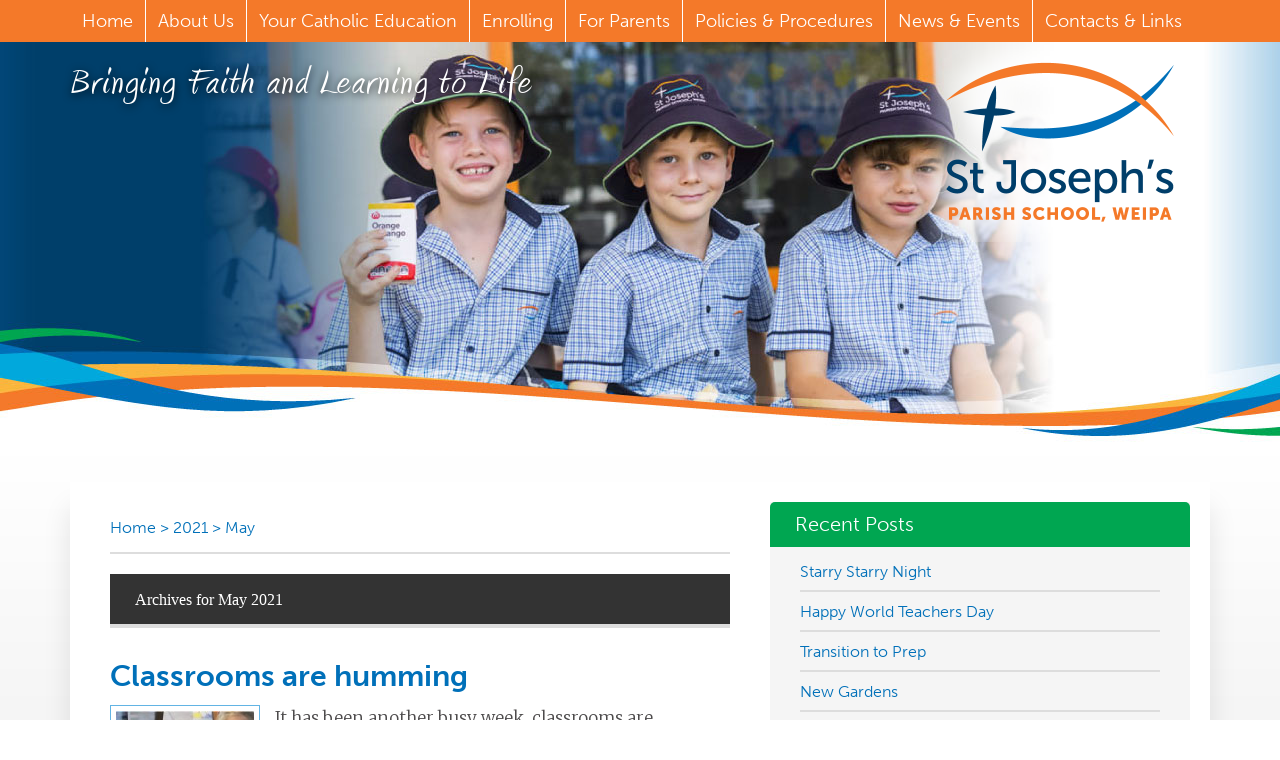

--- FILE ---
content_type: text/html; charset=UTF-8
request_url: https://www.stjosephsweipa.qld.edu.au/2021/05/
body_size: 13544
content:
<!DOCTYPE html>
<html dir="ltr" lang="en-US" prefix="og: https://ogp.me/ns#">
<head >
<meta charset="UTF-8" />
<meta name="viewport" content="width=device-width, initial-scale=1" />
<meta name="viewport" content="width=device-width, initial-scale=1.0" id="dynamik-viewport"/>
<title>May, 2021 | St Joseph's Parish School, Weipa</title>

		<!-- All in One SEO 4.9.3 - aioseo.com -->
	<meta name="robots" content="noindex, max-image-preview:large" />
	<link rel="canonical" href="https://www.stjosephsweipa.qld.edu.au/2021/05/" />
	<meta name="generator" content="All in One SEO (AIOSEO) 4.9.3" />

		<!-- Facebook Pixel Code -->
<script>
!function(f,b,e,v,n,t,s)
{if(f.fbq)return;n=f.fbq=function(){n.callMethod?
n.callMethod.apply(n,arguments):n.queue.push(arguments)};
if(!f._fbq)f._fbq=n;n.push=n;n.loaded=!0;n.version='2.0';
n.queue=[];t=b.createElement(e);t.async=!0;
t.src=v;s=b.getElementsByTagName(e)[0];
s.parentNode.insertBefore(t,s)}(window,document,'script',
'https://connect.facebook.net/en_US/fbevents.js');
fbq('init', '1252414671786119'); 
fbq('track', 'PageView');
</script>
<noscript>
<img height="1" width="1" 
src="https://www.facebook.com/tr?id=1252414671786119&ev=PageView
&noscript=1"/>
</noscript>
<!-- End Facebook Pixel Code -->
		<script type="application/ld+json" class="aioseo-schema">
			{"@context":"https:\/\/schema.org","@graph":[{"@type":"BreadcrumbList","@id":"https:\/\/www.stjosephsweipa.qld.edu.au\/2021\/05\/#breadcrumblist","itemListElement":[{"@type":"ListItem","@id":"https:\/\/www.stjosephsweipa.qld.edu.au#listItem","position":1,"name":"Home","item":"https:\/\/www.stjosephsweipa.qld.edu.au","nextItem":{"@type":"ListItem","@id":"https:\/\/www.stjosephsweipa.qld.edu.au\/2021\/#listItem","name":2021}},{"@type":"ListItem","@id":"https:\/\/www.stjosephsweipa.qld.edu.au\/2021\/#listItem","position":2,"name":2021,"item":"https:\/\/www.stjosephsweipa.qld.edu.au\/2021\/","nextItem":{"@type":"ListItem","@id":"https:\/\/www.stjosephsweipa.qld.edu.au\/2021\/05\/#listItem","name":"05"},"previousItem":{"@type":"ListItem","@id":"https:\/\/www.stjosephsweipa.qld.edu.au#listItem","name":"Home"}},{"@type":"ListItem","@id":"https:\/\/www.stjosephsweipa.qld.edu.au\/2021\/05\/#listItem","position":3,"name":"05","previousItem":{"@type":"ListItem","@id":"https:\/\/www.stjosephsweipa.qld.edu.au\/2021\/#listItem","name":2021}}]},{"@type":"CollectionPage","@id":"https:\/\/www.stjosephsweipa.qld.edu.au\/2021\/05\/#collectionpage","url":"https:\/\/www.stjosephsweipa.qld.edu.au\/2021\/05\/","name":"May, 2021 | St Joseph's Parish School, Weipa","inLanguage":"en-US","isPartOf":{"@id":"https:\/\/www.stjosephsweipa.qld.edu.au\/#website"},"breadcrumb":{"@id":"https:\/\/www.stjosephsweipa.qld.edu.au\/2021\/05\/#breadcrumblist"}},{"@type":"Organization","@id":"https:\/\/www.stjosephsweipa.qld.edu.au\/#organization","name":"St Joseph's Parish School, Weipa","description":"Bringing Faith & Learning to Life","url":"https:\/\/www.stjosephsweipa.qld.edu.au\/"},{"@type":"WebSite","@id":"https:\/\/www.stjosephsweipa.qld.edu.au\/#website","url":"https:\/\/www.stjosephsweipa.qld.edu.au\/","name":"St Joseph's Parish School, Weipa","description":"Bringing Faith & Learning to Life","inLanguage":"en-US","publisher":{"@id":"https:\/\/www.stjosephsweipa.qld.edu.au\/#organization"}}]}
		</script>
		<!-- All in One SEO -->

<link rel='dns-prefetch' href='//fonts.googleapis.com' />
<link rel="alternate" type="application/rss+xml" title="St Joseph&#039;s Parish School, Weipa &raquo; Feed" href="https://www.stjosephsweipa.qld.edu.au/feed/" />
<link rel="alternate" type="application/rss+xml" title="St Joseph&#039;s Parish School, Weipa &raquo; Comments Feed" href="https://www.stjosephsweipa.qld.edu.au/comments/feed/" />
<style id='wp-img-auto-sizes-contain-inline-css' type='text/css'>
img:is([sizes=auto i],[sizes^="auto," i]){contain-intrinsic-size:3000px 1500px}
/*# sourceURL=wp-img-auto-sizes-contain-inline-css */
</style>
<link rel='stylesheet' id='dynamik_minified_stylesheet-css' href='https://www.stjosephsweipa.qld.edu.au/wp-content/uploads/dynamik-gen/theme/dynamik-min.css?ver=1748316293' type='text/css' media='all' />
<style id='wp-emoji-styles-inline-css' type='text/css'>

	img.wp-smiley, img.emoji {
		display: inline !important;
		border: none !important;
		box-shadow: none !important;
		height: 1em !important;
		width: 1em !important;
		margin: 0 0.07em !important;
		vertical-align: -0.1em !important;
		background: none !important;
		padding: 0 !important;
	}
/*# sourceURL=wp-emoji-styles-inline-css */
</style>
<style id='wp-block-library-inline-css' type='text/css'>
:root{--wp-block-synced-color:#7a00df;--wp-block-synced-color--rgb:122,0,223;--wp-bound-block-color:var(--wp-block-synced-color);--wp-editor-canvas-background:#ddd;--wp-admin-theme-color:#007cba;--wp-admin-theme-color--rgb:0,124,186;--wp-admin-theme-color-darker-10:#006ba1;--wp-admin-theme-color-darker-10--rgb:0,107,160.5;--wp-admin-theme-color-darker-20:#005a87;--wp-admin-theme-color-darker-20--rgb:0,90,135;--wp-admin-border-width-focus:2px}@media (min-resolution:192dpi){:root{--wp-admin-border-width-focus:1.5px}}.wp-element-button{cursor:pointer}:root .has-very-light-gray-background-color{background-color:#eee}:root .has-very-dark-gray-background-color{background-color:#313131}:root .has-very-light-gray-color{color:#eee}:root .has-very-dark-gray-color{color:#313131}:root .has-vivid-green-cyan-to-vivid-cyan-blue-gradient-background{background:linear-gradient(135deg,#00d084,#0693e3)}:root .has-purple-crush-gradient-background{background:linear-gradient(135deg,#34e2e4,#4721fb 50%,#ab1dfe)}:root .has-hazy-dawn-gradient-background{background:linear-gradient(135deg,#faaca8,#dad0ec)}:root .has-subdued-olive-gradient-background{background:linear-gradient(135deg,#fafae1,#67a671)}:root .has-atomic-cream-gradient-background{background:linear-gradient(135deg,#fdd79a,#004a59)}:root .has-nightshade-gradient-background{background:linear-gradient(135deg,#330968,#31cdcf)}:root .has-midnight-gradient-background{background:linear-gradient(135deg,#020381,#2874fc)}:root{--wp--preset--font-size--normal:16px;--wp--preset--font-size--huge:42px}.has-regular-font-size{font-size:1em}.has-larger-font-size{font-size:2.625em}.has-normal-font-size{font-size:var(--wp--preset--font-size--normal)}.has-huge-font-size{font-size:var(--wp--preset--font-size--huge)}.has-text-align-center{text-align:center}.has-text-align-left{text-align:left}.has-text-align-right{text-align:right}.has-fit-text{white-space:nowrap!important}#end-resizable-editor-section{display:none}.aligncenter{clear:both}.items-justified-left{justify-content:flex-start}.items-justified-center{justify-content:center}.items-justified-right{justify-content:flex-end}.items-justified-space-between{justify-content:space-between}.screen-reader-text{border:0;clip-path:inset(50%);height:1px;margin:-1px;overflow:hidden;padding:0;position:absolute;width:1px;word-wrap:normal!important}.screen-reader-text:focus{background-color:#ddd;clip-path:none;color:#444;display:block;font-size:1em;height:auto;left:5px;line-height:normal;padding:15px 23px 14px;text-decoration:none;top:5px;width:auto;z-index:100000}html :where(.has-border-color){border-style:solid}html :where([style*=border-top-color]){border-top-style:solid}html :where([style*=border-right-color]){border-right-style:solid}html :where([style*=border-bottom-color]){border-bottom-style:solid}html :where([style*=border-left-color]){border-left-style:solid}html :where([style*=border-width]){border-style:solid}html :where([style*=border-top-width]){border-top-style:solid}html :where([style*=border-right-width]){border-right-style:solid}html :where([style*=border-bottom-width]){border-bottom-style:solid}html :where([style*=border-left-width]){border-left-style:solid}html :where(img[class*=wp-image-]){height:auto;max-width:100%}:where(figure){margin:0 0 1em}html :where(.is-position-sticky){--wp-admin--admin-bar--position-offset:var(--wp-admin--admin-bar--height,0px)}@media screen and (max-width:600px){html :where(.is-position-sticky){--wp-admin--admin-bar--position-offset:0px}}

/*# sourceURL=wp-block-library-inline-css */
</style><style id='wp-block-list-inline-css' type='text/css'>
ol,ul{box-sizing:border-box}:root :where(.wp-block-list.has-background){padding:1.25em 2.375em}
/*# sourceURL=https://www.stjosephsweipa.qld.edu.au/wp-includes/blocks/list/style.min.css */
</style>
<style id='wp-block-paragraph-inline-css' type='text/css'>
.is-small-text{font-size:.875em}.is-regular-text{font-size:1em}.is-large-text{font-size:2.25em}.is-larger-text{font-size:3em}.has-drop-cap:not(:focus):first-letter{float:left;font-size:8.4em;font-style:normal;font-weight:100;line-height:.68;margin:.05em .1em 0 0;text-transform:uppercase}body.rtl .has-drop-cap:not(:focus):first-letter{float:none;margin-left:.1em}p.has-drop-cap.has-background{overflow:hidden}:root :where(p.has-background){padding:1.25em 2.375em}:where(p.has-text-color:not(.has-link-color)) a{color:inherit}p.has-text-align-left[style*="writing-mode:vertical-lr"],p.has-text-align-right[style*="writing-mode:vertical-rl"]{rotate:180deg}
/*# sourceURL=https://www.stjosephsweipa.qld.edu.au/wp-includes/blocks/paragraph/style.min.css */
</style>
<style id='global-styles-inline-css' type='text/css'>
:root{--wp--preset--aspect-ratio--square: 1;--wp--preset--aspect-ratio--4-3: 4/3;--wp--preset--aspect-ratio--3-4: 3/4;--wp--preset--aspect-ratio--3-2: 3/2;--wp--preset--aspect-ratio--2-3: 2/3;--wp--preset--aspect-ratio--16-9: 16/9;--wp--preset--aspect-ratio--9-16: 9/16;--wp--preset--color--black: #000000;--wp--preset--color--cyan-bluish-gray: #abb8c3;--wp--preset--color--white: #ffffff;--wp--preset--color--pale-pink: #f78da7;--wp--preset--color--vivid-red: #cf2e2e;--wp--preset--color--luminous-vivid-orange: #ff6900;--wp--preset--color--luminous-vivid-amber: #fcb900;--wp--preset--color--light-green-cyan: #7bdcb5;--wp--preset--color--vivid-green-cyan: #00d084;--wp--preset--color--pale-cyan-blue: #8ed1fc;--wp--preset--color--vivid-cyan-blue: #0693e3;--wp--preset--color--vivid-purple: #9b51e0;--wp--preset--gradient--vivid-cyan-blue-to-vivid-purple: linear-gradient(135deg,rgb(6,147,227) 0%,rgb(155,81,224) 100%);--wp--preset--gradient--light-green-cyan-to-vivid-green-cyan: linear-gradient(135deg,rgb(122,220,180) 0%,rgb(0,208,130) 100%);--wp--preset--gradient--luminous-vivid-amber-to-luminous-vivid-orange: linear-gradient(135deg,rgb(252,185,0) 0%,rgb(255,105,0) 100%);--wp--preset--gradient--luminous-vivid-orange-to-vivid-red: linear-gradient(135deg,rgb(255,105,0) 0%,rgb(207,46,46) 100%);--wp--preset--gradient--very-light-gray-to-cyan-bluish-gray: linear-gradient(135deg,rgb(238,238,238) 0%,rgb(169,184,195) 100%);--wp--preset--gradient--cool-to-warm-spectrum: linear-gradient(135deg,rgb(74,234,220) 0%,rgb(151,120,209) 20%,rgb(207,42,186) 40%,rgb(238,44,130) 60%,rgb(251,105,98) 80%,rgb(254,248,76) 100%);--wp--preset--gradient--blush-light-purple: linear-gradient(135deg,rgb(255,206,236) 0%,rgb(152,150,240) 100%);--wp--preset--gradient--blush-bordeaux: linear-gradient(135deg,rgb(254,205,165) 0%,rgb(254,45,45) 50%,rgb(107,0,62) 100%);--wp--preset--gradient--luminous-dusk: linear-gradient(135deg,rgb(255,203,112) 0%,rgb(199,81,192) 50%,rgb(65,88,208) 100%);--wp--preset--gradient--pale-ocean: linear-gradient(135deg,rgb(255,245,203) 0%,rgb(182,227,212) 50%,rgb(51,167,181) 100%);--wp--preset--gradient--electric-grass: linear-gradient(135deg,rgb(202,248,128) 0%,rgb(113,206,126) 100%);--wp--preset--gradient--midnight: linear-gradient(135deg,rgb(2,3,129) 0%,rgb(40,116,252) 100%);--wp--preset--font-size--small: 13px;--wp--preset--font-size--medium: 20px;--wp--preset--font-size--large: 36px;--wp--preset--font-size--x-large: 42px;--wp--preset--spacing--20: 0.44rem;--wp--preset--spacing--30: 0.67rem;--wp--preset--spacing--40: 1rem;--wp--preset--spacing--50: 1.5rem;--wp--preset--spacing--60: 2.25rem;--wp--preset--spacing--70: 3.38rem;--wp--preset--spacing--80: 5.06rem;--wp--preset--shadow--natural: 6px 6px 9px rgba(0, 0, 0, 0.2);--wp--preset--shadow--deep: 12px 12px 50px rgba(0, 0, 0, 0.4);--wp--preset--shadow--sharp: 6px 6px 0px rgba(0, 0, 0, 0.2);--wp--preset--shadow--outlined: 6px 6px 0px -3px rgb(255, 255, 255), 6px 6px rgb(0, 0, 0);--wp--preset--shadow--crisp: 6px 6px 0px rgb(0, 0, 0);}:where(.is-layout-flex){gap: 0.5em;}:where(.is-layout-grid){gap: 0.5em;}body .is-layout-flex{display: flex;}.is-layout-flex{flex-wrap: wrap;align-items: center;}.is-layout-flex > :is(*, div){margin: 0;}body .is-layout-grid{display: grid;}.is-layout-grid > :is(*, div){margin: 0;}:where(.wp-block-columns.is-layout-flex){gap: 2em;}:where(.wp-block-columns.is-layout-grid){gap: 2em;}:where(.wp-block-post-template.is-layout-flex){gap: 1.25em;}:where(.wp-block-post-template.is-layout-grid){gap: 1.25em;}.has-black-color{color: var(--wp--preset--color--black) !important;}.has-cyan-bluish-gray-color{color: var(--wp--preset--color--cyan-bluish-gray) !important;}.has-white-color{color: var(--wp--preset--color--white) !important;}.has-pale-pink-color{color: var(--wp--preset--color--pale-pink) !important;}.has-vivid-red-color{color: var(--wp--preset--color--vivid-red) !important;}.has-luminous-vivid-orange-color{color: var(--wp--preset--color--luminous-vivid-orange) !important;}.has-luminous-vivid-amber-color{color: var(--wp--preset--color--luminous-vivid-amber) !important;}.has-light-green-cyan-color{color: var(--wp--preset--color--light-green-cyan) !important;}.has-vivid-green-cyan-color{color: var(--wp--preset--color--vivid-green-cyan) !important;}.has-pale-cyan-blue-color{color: var(--wp--preset--color--pale-cyan-blue) !important;}.has-vivid-cyan-blue-color{color: var(--wp--preset--color--vivid-cyan-blue) !important;}.has-vivid-purple-color{color: var(--wp--preset--color--vivid-purple) !important;}.has-black-background-color{background-color: var(--wp--preset--color--black) !important;}.has-cyan-bluish-gray-background-color{background-color: var(--wp--preset--color--cyan-bluish-gray) !important;}.has-white-background-color{background-color: var(--wp--preset--color--white) !important;}.has-pale-pink-background-color{background-color: var(--wp--preset--color--pale-pink) !important;}.has-vivid-red-background-color{background-color: var(--wp--preset--color--vivid-red) !important;}.has-luminous-vivid-orange-background-color{background-color: var(--wp--preset--color--luminous-vivid-orange) !important;}.has-luminous-vivid-amber-background-color{background-color: var(--wp--preset--color--luminous-vivid-amber) !important;}.has-light-green-cyan-background-color{background-color: var(--wp--preset--color--light-green-cyan) !important;}.has-vivid-green-cyan-background-color{background-color: var(--wp--preset--color--vivid-green-cyan) !important;}.has-pale-cyan-blue-background-color{background-color: var(--wp--preset--color--pale-cyan-blue) !important;}.has-vivid-cyan-blue-background-color{background-color: var(--wp--preset--color--vivid-cyan-blue) !important;}.has-vivid-purple-background-color{background-color: var(--wp--preset--color--vivid-purple) !important;}.has-black-border-color{border-color: var(--wp--preset--color--black) !important;}.has-cyan-bluish-gray-border-color{border-color: var(--wp--preset--color--cyan-bluish-gray) !important;}.has-white-border-color{border-color: var(--wp--preset--color--white) !important;}.has-pale-pink-border-color{border-color: var(--wp--preset--color--pale-pink) !important;}.has-vivid-red-border-color{border-color: var(--wp--preset--color--vivid-red) !important;}.has-luminous-vivid-orange-border-color{border-color: var(--wp--preset--color--luminous-vivid-orange) !important;}.has-luminous-vivid-amber-border-color{border-color: var(--wp--preset--color--luminous-vivid-amber) !important;}.has-light-green-cyan-border-color{border-color: var(--wp--preset--color--light-green-cyan) !important;}.has-vivid-green-cyan-border-color{border-color: var(--wp--preset--color--vivid-green-cyan) !important;}.has-pale-cyan-blue-border-color{border-color: var(--wp--preset--color--pale-cyan-blue) !important;}.has-vivid-cyan-blue-border-color{border-color: var(--wp--preset--color--vivid-cyan-blue) !important;}.has-vivid-purple-border-color{border-color: var(--wp--preset--color--vivid-purple) !important;}.has-vivid-cyan-blue-to-vivid-purple-gradient-background{background: var(--wp--preset--gradient--vivid-cyan-blue-to-vivid-purple) !important;}.has-light-green-cyan-to-vivid-green-cyan-gradient-background{background: var(--wp--preset--gradient--light-green-cyan-to-vivid-green-cyan) !important;}.has-luminous-vivid-amber-to-luminous-vivid-orange-gradient-background{background: var(--wp--preset--gradient--luminous-vivid-amber-to-luminous-vivid-orange) !important;}.has-luminous-vivid-orange-to-vivid-red-gradient-background{background: var(--wp--preset--gradient--luminous-vivid-orange-to-vivid-red) !important;}.has-very-light-gray-to-cyan-bluish-gray-gradient-background{background: var(--wp--preset--gradient--very-light-gray-to-cyan-bluish-gray) !important;}.has-cool-to-warm-spectrum-gradient-background{background: var(--wp--preset--gradient--cool-to-warm-spectrum) !important;}.has-blush-light-purple-gradient-background{background: var(--wp--preset--gradient--blush-light-purple) !important;}.has-blush-bordeaux-gradient-background{background: var(--wp--preset--gradient--blush-bordeaux) !important;}.has-luminous-dusk-gradient-background{background: var(--wp--preset--gradient--luminous-dusk) !important;}.has-pale-ocean-gradient-background{background: var(--wp--preset--gradient--pale-ocean) !important;}.has-electric-grass-gradient-background{background: var(--wp--preset--gradient--electric-grass) !important;}.has-midnight-gradient-background{background: var(--wp--preset--gradient--midnight) !important;}.has-small-font-size{font-size: var(--wp--preset--font-size--small) !important;}.has-medium-font-size{font-size: var(--wp--preset--font-size--medium) !important;}.has-large-font-size{font-size: var(--wp--preset--font-size--large) !important;}.has-x-large-font-size{font-size: var(--wp--preset--font-size--x-large) !important;}
/*# sourceURL=global-styles-inline-css */
</style>

<style id='classic-theme-styles-inline-css' type='text/css'>
/*! This file is auto-generated */
.wp-block-button__link{color:#fff;background-color:#32373c;border-radius:9999px;box-shadow:none;text-decoration:none;padding:calc(.667em + 2px) calc(1.333em + 2px);font-size:1.125em}.wp-block-file__button{background:#32373c;color:#fff;text-decoration:none}
/*# sourceURL=/wp-includes/css/classic-themes.min.css */
</style>
<link rel='stylesheet' id='dynamik_enqueued_google_fonts-css' href='//fonts.googleapis.com/css?family=Merriweather%3A400%2C300italic%2C300%2C400italic%2C700%2C700italic%7CLato%3A300%2C400%7CPT+Sans&#038;display=auto&#038;ver=2.6.9.95' type='text/css' media='all' />
<link rel='stylesheet' id='slb_core-css' href='https://www.stjosephsweipa.qld.edu.au/wp-content/plugins/simple-lightbox/client/css/app.css?ver=2.9.4' type='text/css' media='all' />
<script type="text/javascript" src="https://www.stjosephsweipa.qld.edu.au/wp-includes/js/jquery/jquery.min.js?ver=3.7.1" id="jquery-core-js"></script>
<script type="text/javascript" src="https://www.stjosephsweipa.qld.edu.au/wp-includes/js/jquery/jquery-migrate.min.js?ver=3.4.1" id="jquery-migrate-js"></script>
<script type="text/javascript" src="//www.stjosephsweipa.qld.edu.au/wp-content/plugins/revslider/sr6/assets/js/rbtools.min.js?ver=6.7.40" async id="tp-tools-js"></script>
<script type="text/javascript" src="//www.stjosephsweipa.qld.edu.au/wp-content/plugins/revslider/sr6/assets/js/rs6.min.js?ver=6.7.40" async id="revmin-js"></script>
<link rel="https://api.w.org/" href="https://www.stjosephsweipa.qld.edu.au/wp-json/" /><link rel="EditURI" type="application/rsd+xml" title="RSD" href="https://www.stjosephsweipa.qld.edu.au/xmlrpc.php?rsd" />

<link rel="pingback" href="https://www.stjosephsweipa.qld.edu.au/xmlrpc.php" />
<link rel="stylesheet" href="https://use.typekit.net/sgf1tjt.css">
<script>
  (function(i,s,o,g,r,a,m){i['GoogleAnalyticsObject']=r;i[r]=i[r]||function(){
  (i[r].q=i[r].q||[]).push(arguments)},i[r].l=1*new Date();a=s.createElement(o),
  m=s.getElementsByTagName(o)[0];a.async=1;a.src=g;m.parentNode.insertBefore(a,m)
  })(window,document,'script','https://www.google-analytics.com/analytics.js','ga');

  ga('create', 'UA-86534470-14', 'auto');
  ga('send', 'pageview');

</script>

<!-- Facebook Pixel Code -->
<script>
!function(f,b,e,v,n,t,s)
{if(f.fbq)return;n=f.fbq=function(){n.callMethod?
n.callMethod.apply(n,arguments):n.queue.push(arguments)};
if(!f._fbq)f._fbq=n;n.push=n;n.loaded=!0;n.version='2.0';
n.queue=[];t=b.createElement(e);t.async=!0;
t.src=v;s=b.getElementsByTagName(e)[0];
s.parentNode.insertBefore(t,s)}(window,document,'script',
'https://connect.facebook.net/en_US/fbevents.js');
fbq('init', '262441336291877'); 
fbq('track', 'PageView');
</script>
<noscript>
<img height="1" width="1" 
src="https://www.facebook.com/tr?id=262441336291877&ev=PageView
&noscript=1"/>
</noscript>
<!-- End Facebook Pixel Code --><script type="text/javascript">
var dynamik_sf_enabled = true;
var dynamik_reveal_sub_pages = true;
var media_query_mobile_width = 479;
</script>
<!-- "hide_header" hook box styles --><style type="text/css">.site-header{display:none;}</style><!-- end "hide_header" hook box styles -->
<!-- "hide_video" hook box styles --><style type="text/css">#homepage-button-container{display:none;}</style><!-- end "hide_video" hook box styles -->
	<!-- "post css" hook box styles --><style type="text/css">.sidebar-submenu{display:none;}</style><!-- end "post css" hook box styles -->
	<meta name="generator" content="Powered by Slider Revolution 6.7.40 - responsive, Mobile-Friendly Slider Plugin for WordPress with comfortable drag and drop interface." />
<link rel="icon" href="https://www.stjosephsweipa.qld.edu.au/wp-content/uploads/2016/02/cropped-SJW-logo-col-600x600-32x32.png" sizes="32x32" />
<link rel="icon" href="https://www.stjosephsweipa.qld.edu.au/wp-content/uploads/2016/02/cropped-SJW-logo-col-600x600-192x192.png" sizes="192x192" />
<link rel="apple-touch-icon" href="https://www.stjosephsweipa.qld.edu.au/wp-content/uploads/2016/02/cropped-SJW-logo-col-600x600-180x180.png" />
<meta name="msapplication-TileImage" content="https://www.stjosephsweipa.qld.edu.au/wp-content/uploads/2016/02/cropped-SJW-logo-col-600x600-270x270.png" />
<script>function setREVStartSize(e){
			//window.requestAnimationFrame(function() {
				window.RSIW = window.RSIW===undefined ? window.innerWidth : window.RSIW;
				window.RSIH = window.RSIH===undefined ? window.innerHeight : window.RSIH;
				try {
					var pw = document.getElementById(e.c).parentNode.offsetWidth,
						newh;
					pw = pw===0 || isNaN(pw) || (e.l=="fullwidth" || e.layout=="fullwidth") ? window.RSIW : pw;
					e.tabw = e.tabw===undefined ? 0 : parseInt(e.tabw);
					e.thumbw = e.thumbw===undefined ? 0 : parseInt(e.thumbw);
					e.tabh = e.tabh===undefined ? 0 : parseInt(e.tabh);
					e.thumbh = e.thumbh===undefined ? 0 : parseInt(e.thumbh);
					e.tabhide = e.tabhide===undefined ? 0 : parseInt(e.tabhide);
					e.thumbhide = e.thumbhide===undefined ? 0 : parseInt(e.thumbhide);
					e.mh = e.mh===undefined || e.mh=="" || e.mh==="auto" ? 0 : parseInt(e.mh,0);
					if(e.layout==="fullscreen" || e.l==="fullscreen")
						newh = Math.max(e.mh,window.RSIH);
					else{
						e.gw = Array.isArray(e.gw) ? e.gw : [e.gw];
						for (var i in e.rl) if (e.gw[i]===undefined || e.gw[i]===0) e.gw[i] = e.gw[i-1];
						e.gh = e.el===undefined || e.el==="" || (Array.isArray(e.el) && e.el.length==0)? e.gh : e.el;
						e.gh = Array.isArray(e.gh) ? e.gh : [e.gh];
						for (var i in e.rl) if (e.gh[i]===undefined || e.gh[i]===0) e.gh[i] = e.gh[i-1];
											
						var nl = new Array(e.rl.length),
							ix = 0,
							sl;
						e.tabw = e.tabhide>=pw ? 0 : e.tabw;
						e.thumbw = e.thumbhide>=pw ? 0 : e.thumbw;
						e.tabh = e.tabhide>=pw ? 0 : e.tabh;
						e.thumbh = e.thumbhide>=pw ? 0 : e.thumbh;
						for (var i in e.rl) nl[i] = e.rl[i]<window.RSIW ? 0 : e.rl[i];
						sl = nl[0];
						for (var i in nl) if (sl>nl[i] && nl[i]>0) { sl = nl[i]; ix=i;}
						var m = pw>(e.gw[ix]+e.tabw+e.thumbw) ? 1 : (pw-(e.tabw+e.thumbw)) / (e.gw[ix]);
						newh =  (e.gh[ix] * m) + (e.tabh + e.thumbh);
					}
					var el = document.getElementById(e.c);
					if (el!==null && el) el.style.height = newh+"px";
					el = document.getElementById(e.c+"_wrapper");
					if (el!==null && el) {
						el.style.height = newh+"px";
						el.style.display = "block";
					}
				} catch(e){
					console.log("Failure at Presize of Slider:" + e)
				}
			//});
		  };</script>
<link rel='stylesheet' id='rs-plugin-settings-css' href='//www.stjosephsweipa.qld.edu.au/wp-content/plugins/revslider/sr6/assets/css/rs6.css?ver=6.7.40' type='text/css' media='all' />
<style id='rs-plugin-settings-inline-css' type='text/css'>
.tp-caption a{color:#ff7302;text-shadow:none;-webkit-transition:all 0.2s ease-out;-moz-transition:all 0.2s ease-out;-o-transition:all 0.2s ease-out;-ms-transition:all 0.2s ease-out}.tp-caption a:hover{color:#ffa902}		#rev_slider_18_1_wrapper .hesperiden.tparrows{cursor:pointer;background:rgba(0,0,0,0.5);width:40px;height:40px;position:absolute;display:block;z-index:1000;  border-radius:50%}#rev_slider_18_1_wrapper .hesperiden.tparrows.rs-touchhover{background:#000000}#rev_slider_18_1_wrapper .hesperiden.tparrows:before{font-family:'revicons';font-size:20px;color:#ffffff;display:block;line-height:40px;text-align:center}#rev_slider_18_1_wrapper .hesperiden.tparrows.tp-leftarrow:before{content:'\e82c';  margin-left:-3px}#rev_slider_18_1_wrapper .hesperiden.tparrows.tp-rightarrow:before{content:'\e82d';  margin-right:-3px}
/*# sourceURL=rs-plugin-settings-inline-css */
</style>
</head>
<body class="archive date wp-theme-genesis wp-child-theme-dynamik-gen header-image header-full-width content-sidebar genesis-breadcrumbs-visible mac chrome feature-top-outside site-fluid has-blocks override" itemscope itemtype="https://schema.org/WebPage"><div class="site-container">	<div class="responsive-primary-menu-container">
			<h3 class="mobile-primary-toggle">Navigation</h3>
	<div class="responsive-menu-icon">
		<span class="responsive-icon-bar"></span>
		<span class="responsive-icon-bar"></span>
		<span class="responsive-icon-bar"></span>
	</div>
  	</div>
<nav class="nav-primary" aria-label="Main" itemscope itemtype="https://schema.org/SiteNavigationElement"><div class="wrap"><ul id="menu-main" class="menu genesis-nav-menu menu-primary js-superfish"><li id="menu-item-34" class="menu-item menu-item-type-custom menu-item-object-custom menu-item-34"><a href="/" itemprop="url"><span itemprop="name">Home</span></a></li>
<li id="menu-item-1007" class="menu-item menu-item-type-post_type menu-item-object-page menu-item-has-children menu-item-1007"><a href="https://www.stjosephsweipa.qld.edu.au/about-us/" itemprop="url"><span itemprop="name">About Us</span></a>
<ul class="sub-menu">
	<li id="menu-item-2515" class="menu-item menu-item-type-post_type menu-item-object-page menu-item-2515"><a href="https://www.stjosephsweipa.qld.edu.au/about-us/principals-welcome/" itemprop="url"><span itemprop="name">Principal’s Welcome</span></a></li>
	<li id="menu-item-1008" class="menu-item menu-item-type-post_type menu-item-object-page menu-item-1008"><a href="https://www.stjosephsweipa.qld.edu.au/about-us/join-us/" itemprop="url"><span itemprop="name">Join Us</span></a></li>
	<li id="menu-item-1009" class="menu-item menu-item-type-post_type menu-item-object-page menu-item-1009"><a href="https://www.stjosephsweipa.qld.edu.au/about-us/about-catholic-schools/" itemprop="url"><span itemprop="name">About Catholic Schools</span></a></li>
	<li id="menu-item-1010" class="menu-item menu-item-type-post_type menu-item-object-page menu-item-1010"><a href="https://www.stjosephsweipa.qld.edu.au/about-us/our-vision-and-mission/" itemprop="url"><span itemprop="name">Our Purpose</span></a></li>
	<li id="menu-item-1011" class="menu-item menu-item-type-post_type menu-item-object-page menu-item-1011"><a href="https://www.stjosephsweipa.qld.edu.au/about-us/our-logo-and-motto/" itemprop="url"><span itemprop="name">Our Logo and Motto</span></a></li>
	<li id="menu-item-1012" class="menu-item menu-item-type-post_type menu-item-object-page menu-item-1012"><a href="https://www.stjosephsweipa.qld.edu.au/about-us/religious-life-of-the-school/" itemprop="url"><span itemprop="name">Religious Life of the School</span></a></li>
	<li id="menu-item-1013" class="menu-item menu-item-type-post_type menu-item-object-page menu-item-1013"><a href="https://www.stjosephsweipa.qld.edu.au/about-us/our-indigenous-links-2/" itemprop="url"><span itemprop="name">Our Indigenous Links</span></a></li>
	<li id="menu-item-1014" class="menu-item menu-item-type-post_type menu-item-object-page menu-item-1014"><a href="https://www.stjosephsweipa.qld.edu.au/about-us/our-facilities/" itemprop="url"><span itemprop="name">Our Facilities</span></a></li>
	<li id="menu-item-1015" class="menu-item menu-item-type-post_type menu-item-object-page menu-item-1015"><a href="https://www.stjosephsweipa.qld.edu.au/about-us/our-location/" itemprop="url"><span itemprop="name">Our Location</span></a></li>
	<li id="menu-item-1352" class="menu-item menu-item-type-post_type menu-item-object-page menu-item-1352"><a href="https://www.stjosephsweipa.qld.edu.au/about-us/photo-galleries/" itemprop="url"><span itemprop="name">Photo Galleries</span></a></li>
</ul>
</li>
<li id="menu-item-1135" class="menu-item menu-item-type-post_type menu-item-object-page menu-item-has-children menu-item-1135"><a href="https://www.stjosephsweipa.qld.edu.au/your-catholic-education/" itemprop="url"><span itemprop="name">Your Catholic Education</span></a>
<ul class="sub-menu">
	<li id="menu-item-1050" class="menu-item menu-item-type-post_type menu-item-object-page menu-item-1050"><a href="https://www.stjosephsweipa.qld.edu.au/your-catholic-education/the-australian-curriculum/" itemprop="url"><span itemprop="name">The Australian Curriculum</span></a></li>
	<li id="menu-item-1051" class="menu-item menu-item-type-post_type menu-item-object-page menu-item-1051"><a href="https://www.stjosephsweipa.qld.edu.au/your-catholic-education/learning-and-teaching-philosophy/" itemprop="url"><span itemprop="name">Learning and Teaching Philosophy</span></a></li>
	<li id="menu-item-1052" class="menu-item menu-item-type-post_type menu-item-object-page menu-item-1052"><a href="https://www.stjosephsweipa.qld.edu.au/your-catholic-education/support-for-student-learning/" itemprop="url"><span itemprop="name">Support for Student Learning</span></a></li>
	<li id="menu-item-1053" class="menu-item menu-item-type-post_type menu-item-object-page menu-item-1053"><a href="https://www.stjosephsweipa.qld.edu.au/your-catholic-education/student-wellbeing-and-protection/" itemprop="url"><span itemprop="name">Student Wellbeing and Protection</span></a></li>
	<li id="menu-item-2218" class="menu-item menu-item-type-custom menu-item-object-custom menu-item-2218"><a target="_blank" href="https://stjosephsweipa.softlinkhosting.com.au/oliver/OpacLogin?corporation=CESCairns_StJosephsWeipa" itemprop="url"><span itemprop="name">Library</span></a></li>
	<li id="menu-item-2292" class="menu-item menu-item-type-post_type menu-item-object-page menu-item-2292"><a href="https://www.stjosephsweipa.qld.edu.au/your-catholic-education/assessment-reporting/" itemprop="url"><span itemprop="name">Assessment &#038; Reporting</span></a></li>
</ul>
</li>
<li id="menu-item-1059" class="menu-item menu-item-type-post_type menu-item-object-page menu-item-has-children menu-item-1059"><a href="https://www.stjosephsweipa.qld.edu.au/enrolling/what-is-enrolment/" itemprop="url"><span itemprop="name">Enrolling</span></a>
<ul class="sub-menu">
	<li id="menu-item-1054" class="menu-item menu-item-type-post_type menu-item-object-page menu-item-1054"><a href="https://www.stjosephsweipa.qld.edu.au/enrolling/what-is-enrolment/" itemprop="url"><span itemprop="name">What is Enrolment?</span></a></li>
	<li id="menu-item-1060" class="menu-item menu-item-type-custom menu-item-object-custom menu-item-1060"><a target="_blank" href="http://www.cns.catholic.edu.au/index.php/enrolling/who-can-enrol/" itemprop="url"><span itemprop="name">Who Can Enrol</span></a></li>
	<li id="menu-item-1055" class="menu-item menu-item-type-post_type menu-item-object-page menu-item-1055"><a href="https://www.stjosephsweipa.qld.edu.au/enrolling/enrolment-procedure/" itemprop="url"><span itemprop="name">Enrolment Procedure</span></a></li>
	<li id="menu-item-2436" class="menu-item menu-item-type-post_type menu-item-object-page menu-item-2436"><a href="https://www.stjosephsweipa.qld.edu.au/enrolling/apply-online/" itemprop="url"><span itemprop="name">Apply Online</span></a></li>
	<li id="menu-item-1056" class="menu-item menu-item-type-post_type menu-item-object-page menu-item-1056"><a href="https://www.stjosephsweipa.qld.edu.au/enrolling/starting-prep/" itemprop="url"><span itemprop="name">Starting Prep</span></a></li>
	<li id="menu-item-1057" class="menu-item menu-item-type-post_type menu-item-object-page menu-item-1057"><a href="https://www.stjosephsweipa.qld.edu.au/enrolling/fees-and-levies/" itemprop="url"><span itemprop="name">Fees and Levies</span></a></li>
	<li id="menu-item-1336" class="menu-item menu-item-type-post_type menu-item-object-page menu-item-1336"><a href="https://www.stjosephsweipa.qld.edu.au/enrolling/enrolment-forms-downloads/" itemprop="url"><span itemprop="name">Enrolment Forms &#038; Downloads</span></a></li>
</ul>
</li>
<li id="menu-item-1003" class="menu-item menu-item-type-post_type menu-item-object-page menu-item-has-children menu-item-1003"><a href="https://www.stjosephsweipa.qld.edu.au/for-parents/" itemprop="url"><span itemprop="name">For Parents</span></a>
<ul class="sub-menu">
	<li id="menu-item-1961" class="menu-item menu-item-type-custom menu-item-object-custom menu-item-1961"><a href="https://extranetcns.bne.catholic.edu.au/parent/stjosephsweipa/Pages/default.aspx" itemprop="url"><span itemprop="name">Parent Portal</span></a></li>
	<li id="menu-item-2343" class="menu-item menu-item-type-custom menu-item-object-custom menu-item-2343"><a href="https://www.stjosephsweipa.qld.edu.au/wp-content/uploads/2020/04/Parent-Handbook-2020.pdf" itemprop="url"><span itemprop="name">Parent Handbook</span></a></li>
	<li id="menu-item-1080" class="menu-item menu-item-type-post_type menu-item-object-page menu-item-1080"><a href="https://www.stjosephsweipa.qld.edu.au/for-parents/parent-partnerships-family-involvement/" itemprop="url"><span itemprop="name">Parent Partnerships &#038; Family Involvement</span></a></li>
	<li id="menu-item-1081" class="menu-item menu-item-type-post_type menu-item-object-page menu-item-1081"><a href="https://www.stjosephsweipa.qld.edu.au/for-parents/daily-routines/" itemprop="url"><span itemprop="name">Daily Routines</span></a></li>
	<li id="menu-item-1087" class="menu-item menu-item-type-custom menu-item-object-custom menu-item-1087"><a target="_blank" href="http://www.cns.catholic.edu.au/termdates" itemprop="url"><span itemprop="name">Term Dates</span></a></li>
	<li id="menu-item-1082" class="menu-item menu-item-type-post_type menu-item-object-page menu-item-1082"><a href="https://www.stjosephsweipa.qld.edu.au/for-parents/reports-and-parent-teacher-interviews/" itemprop="url"><span itemprop="name">Reports and Parent Teacher Interviews</span></a></li>
	<li id="menu-item-1083" class="menu-item menu-item-type-post_type menu-item-object-page menu-item-1083"><a href="https://www.stjosephsweipa.qld.edu.au/for-parents/tuckshop-2/" itemprop="url"><span itemprop="name">Tuckshop</span></a></li>
	<li id="menu-item-1084" class="menu-item menu-item-type-post_type menu-item-object-page menu-item-1084"><a href="https://www.stjosephsweipa.qld.edu.au/for-parents/school-uniform/" itemprop="url"><span itemprop="name">School Uniform</span></a></li>
	<li id="menu-item-2868" class="menu-item menu-item-type-custom menu-item-object-custom menu-item-2868"><a href="https://www.cns.catholic.edu.au/about/conduct-complaints-grievances/" itemprop="url"><span itemprop="name">Code of Conduct</span></a></li>
	<li id="menu-item-1086" class="menu-item menu-item-type-post_type menu-item-object-page menu-item-1086"><a href="https://www.stjosephsweipa.qld.edu.au/for-parents/parents-friends-association/" itemprop="url"><span itemprop="name">Parents &#038; Friends Association</span></a></li>
	<li id="menu-item-2869" class="menu-item menu-item-type-custom menu-item-object-custom menu-item-2869"><a href="https://www.cns.catholic.edu.au/school-communities/student-care-insurance/" itemprop="url"><span itemprop="name">Student Care Insurance</span></a></li>
</ul>
</li>
<li id="menu-item-1004" class="menu-item menu-item-type-post_type menu-item-object-page menu-item-has-children menu-item-1004"><a href="https://www.stjosephsweipa.qld.edu.au/policies/" itemprop="url"><span itemprop="name">Policies &#038; Procedures</span></a>
<ul class="sub-menu">
	<li id="menu-item-1118" class="menu-item menu-item-type-post_type menu-item-object-page menu-item-1118"><a href="https://www.stjosephsweipa.qld.edu.au/policies/policies-and-procedures/" itemprop="url"><span itemprop="name">Policies and Guidelines</span></a></li>
	<li id="menu-item-1811" class="menu-item menu-item-type-custom menu-item-object-custom menu-item-1811"><a href="http://www.cns.catholic.edu.au/about/privacy/" itemprop="url"><span itemprop="name">Privacy Policy</span></a></li>
	<li id="menu-item-1120" class="menu-item menu-item-type-post_type menu-item-object-page menu-item-1120"><a href="https://www.stjosephsweipa.qld.edu.au/policies/documents-and-forms/" itemprop="url"><span itemprop="name">Forms &#038; Downloads</span></a></li>
</ul>
</li>
<li id="menu-item-1148" class="menu-item menu-item-type-post_type menu-item-object-page menu-item-has-children menu-item-1148"><a href="https://www.stjosephsweipa.qld.edu.au/news-and-events/newsletters-2/" itemprop="url"><span itemprop="name">News &#038; Events</span></a>
<ul class="sub-menu">
	<li id="menu-item-2128" class="menu-item menu-item-type-taxonomy menu-item-object-category menu-item-2128"><a href="https://www.stjosephsweipa.qld.edu.au/category/latest-news/" itemprop="url"><span itemprop="name">Latest News</span></a></li>
	<li id="menu-item-2158" class="menu-item menu-item-type-custom menu-item-object-custom menu-item-2158"><a href="https://sjpsweipa.schoolzineplus.com/schoolnews/archive" itemprop="url"><span itemprop="name">Newsletter Archive</span></a></li>
	<li id="menu-item-2145" class="menu-item menu-item-type-post_type menu-item-object-page menu-item-2145"><a href="https://www.stjosephsweipa.qld.edu.au/news-and-events/newsletters-2019/" itemprop="url"><span itemprop="name">Newsletters 2019</span></a></li>
	<li id="menu-item-1975" class="menu-item menu-item-type-post_type menu-item-object-page menu-item-1975"><a href="https://www.stjosephsweipa.qld.edu.au/news-and-events/newsletters-2018/" itemprop="url"><span itemprop="name">Newsletters 2018</span></a></li>
	<li id="menu-item-1791" class="menu-item menu-item-type-post_type menu-item-object-page menu-item-1791"><a href="https://www.stjosephsweipa.qld.edu.au/news-and-events/newsletters-2017/" itemprop="url"><span itemprop="name">Newsletters 2017</span></a></li>
	<li id="menu-item-1124" class="menu-item menu-item-type-post_type menu-item-object-page menu-item-1124"><a href="https://www.stjosephsweipa.qld.edu.au/news-and-events/newsletters-2/" itemprop="url"><span itemprop="name">Newsletters 2016</span></a></li>
	<li id="menu-item-1126" class="menu-item menu-item-type-post_type menu-item-object-page menu-item-1126"><a href="https://www.stjosephsweipa.qld.edu.au/news-and-events/important-dates-calendar/" itemprop="url"><span itemprop="name">Calendar</span></a></li>
	<li id="menu-item-1123" class="menu-item menu-item-type-post_type menu-item-object-page menu-item-1123"><a href="https://www.stjosephsweipa.qld.edu.au/news-and-events/emergencies-and-critical-incidents-2/" itemprop="url"><span itemprop="name">Emergencies and Critical Incidents</span></a></li>
	<li id="menu-item-2472" class="menu-item menu-item-type-post_type menu-item-object-page menu-item-2472"><a href="https://www.stjosephsweipa.qld.edu.au/news-and-events/term-dates/" itemprop="url"><span itemprop="name">Term Dates</span></a></li>
</ul>
</li>
<li id="menu-item-1137" class="menu-item menu-item-type-post_type menu-item-object-page menu-item-has-children menu-item-1137"><a href="https://www.stjosephsweipa.qld.edu.au/contacts-links/contact-details/" itemprop="url"><span itemprop="name">Contacts &#038; Links</span></a>
<ul class="sub-menu">
	<li id="menu-item-1127" class="menu-item menu-item-type-post_type menu-item-object-page menu-item-1127"><a href="https://www.stjosephsweipa.qld.edu.au/contacts-links/contact-details/" itemprop="url"><span itemprop="name">Contact Details</span></a></li>
	<li id="menu-item-1128" class="menu-item menu-item-type-post_type menu-item-object-page menu-item-1128"><a href="https://www.stjosephsweipa.qld.edu.au/contacts-links/employment-opportunities/" itemprop="url"><span itemprop="name">Employment Opportunities</span></a></li>
</ul>
</li>
</ul></div></nav><header class="site-header" itemscope itemtype="https://schema.org/WPHeader"><div class="wrap"><div class="title-area"><p class="site-title" itemprop="headline"><a href="https://www.stjosephsweipa.qld.edu.au/">St Joseph&#039;s Parish School, Weipa</a></p><p class="site-description" itemprop="description">Bringing Faith &amp; Learning to Life</p></div><div id="site-header-title">Bringing Faith and Learning to Life</div>
</div></header><div class="logo-container"><div class="allforjesus">Bringing Faith and Learning to Life</div><a href="/" title="St Joseph's Parish School, Weipa" class="homepagelogo">St Joseph's Parish School, Weipa</a></div>
<div class="slider-wrap">

			<!-- START homepage 1 REVOLUTION SLIDER 6.7.40 --><p class="rs-p-wp-fix"></p>
			<rs-module-wrap id="rev_slider_18_1_wrapper" data-source="gallery" style="visibility:hidden;background:transparent;padding:0;margin:0px auto;margin-top:0;margin-bottom:0;max-width:1600px;">
				<rs-module id="rev_slider_18_1" style="" data-version="6.7.40">
					<rs-slides style="overflow: hidden; position: absolute;">
						<rs-slide style="position: absolute;" data-key="rs-230" data-title="Slide" data-thumb="//www.stjosephsweipa.qld.edu.au/wp-content/uploads/2016/11/Weipa-website-Slider-21-50x100.jpg" data-anim="ms:1000;r:0;" data-in="o:0;" data-out="a:false;">
							<img src="//www.stjosephsweipa.qld.edu.au/wp-content/plugins/revslider/sr6/assets/assets/dummy.png" alt="" title="Classrooms are humming" class="rev-slidebg tp-rs-img rs-lazyload" data-lazyload="//www.stjosephsweipa.qld.edu.au/wp-content/uploads/2016/11/Weipa-website-Slider-21.jpg" data-no-retina>
<!---->					</rs-slide>
						<rs-slide style="position: absolute;" data-key="rs-231" data-title="Slide" data-thumb="//www.stjosephsweipa.qld.edu.au/wp-content/uploads/2016/11/Weipa-website-Slider-20-50x100.jpg" data-anim="ms:1000;r:0;" data-in="o:0;" data-out="a:false;">
							<img src="//www.stjosephsweipa.qld.edu.au/wp-content/plugins/revslider/sr6/assets/assets/dummy.png" alt="" title="Classrooms are humming" class="rev-slidebg tp-rs-img rs-lazyload" data-lazyload="//www.stjosephsweipa.qld.edu.au/wp-content/uploads/2016/11/Weipa-website-Slider-20.jpg" data-no-retina>
<!---->					</rs-slide>
						<rs-slide style="position: absolute;" data-key="rs-232" data-title="Slide" data-thumb="//www.stjosephsweipa.qld.edu.au/wp-content/uploads/2016/11/Weipa-website-Slider-19-50x100.jpg" data-anim="ms:1000;r:0;" data-in="o:0;" data-out="a:false;">
							<img src="//www.stjosephsweipa.qld.edu.au/wp-content/plugins/revslider/sr6/assets/assets/dummy.png" alt="" title="Classrooms are humming" class="rev-slidebg tp-rs-img rs-lazyload" data-lazyload="//www.stjosephsweipa.qld.edu.au/wp-content/uploads/2016/11/Weipa-website-Slider-19.jpg" data-no-retina>
<!---->					</rs-slide>
						<rs-slide style="position: absolute;" data-key="rs-233" data-title="Slide" data-thumb="//www.stjosephsweipa.qld.edu.au/wp-content/uploads/2016/11/Weipa-website-Slider-18-50x100.jpg" data-anim="ms:1000;r:0;" data-in="o:0;" data-out="a:false;">
							<img src="//www.stjosephsweipa.qld.edu.au/wp-content/plugins/revslider/sr6/assets/assets/dummy.png" alt="" title="Classrooms are humming" class="rev-slidebg tp-rs-img rs-lazyload" data-lazyload="//www.stjosephsweipa.qld.edu.au/wp-content/uploads/2016/11/Weipa-website-Slider-18.jpg" data-no-retina>
<!---->					</rs-slide>
						<rs-slide style="position: absolute;" data-key="rs-234" data-title="Slide" data-thumb="//www.stjosephsweipa.qld.edu.au/wp-content/uploads/2016/11/Weipa-website-Slider-17-50x100.jpg" data-anim="ms:1000;r:0;" data-in="o:0;" data-out="a:false;">
							<img src="//www.stjosephsweipa.qld.edu.au/wp-content/plugins/revslider/sr6/assets/assets/dummy.png" alt="" title="Classrooms are humming" class="rev-slidebg tp-rs-img rs-lazyload" data-lazyload="//www.stjosephsweipa.qld.edu.au/wp-content/uploads/2016/11/Weipa-website-Slider-17.jpg" data-no-retina>
<!---->					</rs-slide>
						<rs-slide style="position: absolute;" data-key="rs-235" data-title="Slide" data-thumb="//www.stjosephsweipa.qld.edu.au/wp-content/uploads/2016/11/Weipa-website-Slider-16-50x100.jpg" data-anim="ms:1000;r:0;" data-in="o:0;" data-out="a:false;">
							<img src="//www.stjosephsweipa.qld.edu.au/wp-content/plugins/revslider/sr6/assets/assets/dummy.png" alt="" title="Classrooms are humming" class="rev-slidebg tp-rs-img rs-lazyload" data-lazyload="//www.stjosephsweipa.qld.edu.au/wp-content/uploads/2016/11/Weipa-website-Slider-16.jpg" data-no-retina>
<!---->					</rs-slide>
						<rs-slide style="position: absolute;" data-key="rs-236" data-title="Slide" data-thumb="//www.stjosephsweipa.qld.edu.au/wp-content/uploads/2016/11/Weipa-website-Slider-15-50x100.jpg" data-anim="ms:1000;r:0;" data-in="o:0;" data-out="a:false;">
							<img src="//www.stjosephsweipa.qld.edu.au/wp-content/plugins/revslider/sr6/assets/assets/dummy.png" alt="" title="Classrooms are humming" class="rev-slidebg tp-rs-img rs-lazyload" data-lazyload="//www.stjosephsweipa.qld.edu.au/wp-content/uploads/2016/11/Weipa-website-Slider-15.jpg" data-no-retina>
<!---->					</rs-slide>
						<rs-slide style="position: absolute;" data-key="rs-237" data-title="Slide" data-thumb="//www.stjosephsweipa.qld.edu.au/wp-content/uploads/2016/11/Weipa-website-Slider-14-50x100.jpg" data-anim="ms:1000;r:0;" data-in="o:0;" data-out="a:false;">
							<img src="//www.stjosephsweipa.qld.edu.au/wp-content/plugins/revslider/sr6/assets/assets/dummy.png" alt="" title="Classrooms are humming" class="rev-slidebg tp-rs-img rs-lazyload" data-lazyload="//www.stjosephsweipa.qld.edu.au/wp-content/uploads/2016/11/Weipa-website-Slider-14.jpg" data-no-retina>
<!---->					</rs-slide>
						<rs-slide style="position: absolute;" data-key="rs-238" data-title="Slide" data-thumb="//www.stjosephsweipa.qld.edu.au/wp-content/uploads/2016/11/Weipa-website-Slider-13-50x100.jpg" data-anim="ms:1000;r:0;" data-in="o:0;" data-out="a:false;">
							<img src="//www.stjosephsweipa.qld.edu.au/wp-content/plugins/revslider/sr6/assets/assets/dummy.png" alt="" title="Classrooms are humming" class="rev-slidebg tp-rs-img rs-lazyload" data-lazyload="//www.stjosephsweipa.qld.edu.au/wp-content/uploads/2016/11/Weipa-website-Slider-13.jpg" data-no-retina>
<!---->					</rs-slide>
						<rs-slide style="position: absolute;" data-key="rs-239" data-title="Slide" data-thumb="//www.stjosephsweipa.qld.edu.au/wp-content/uploads/2016/11/Weipa-website-Slider-12-50x100.jpg" data-anim="ms:1000;r:0;" data-in="o:0;" data-out="a:false;">
							<img src="//www.stjosephsweipa.qld.edu.au/wp-content/plugins/revslider/sr6/assets/assets/dummy.png" alt="" title="Classrooms are humming" class="rev-slidebg tp-rs-img rs-lazyload" data-lazyload="//www.stjosephsweipa.qld.edu.au/wp-content/uploads/2016/11/Weipa-website-Slider-12.jpg" data-no-retina>
<!---->					</rs-slide>
						<rs-slide style="position: absolute;" data-key="rs-240" data-title="Slide" data-thumb="//www.stjosephsweipa.qld.edu.au/wp-content/uploads/2016/11/Weipa-website-Slider-11-50x100.jpg" data-anim="ms:1000;r:0;" data-in="o:0;" data-out="a:false;">
							<img src="//www.stjosephsweipa.qld.edu.au/wp-content/plugins/revslider/sr6/assets/assets/dummy.png" alt="" title="Classrooms are humming" class="rev-slidebg tp-rs-img rs-lazyload" data-lazyload="//www.stjosephsweipa.qld.edu.au/wp-content/uploads/2016/11/Weipa-website-Slider-11.jpg" data-no-retina>
<!---->					</rs-slide>
						<rs-slide style="position: absolute;" data-key="rs-241" data-title="Slide" data-thumb="//www.stjosephsweipa.qld.edu.au/wp-content/uploads/2016/11/Weipa-website-Slider-10-50x100.jpg" data-anim="ms:1000;r:0;" data-in="o:0;" data-out="a:false;">
							<img src="//www.stjosephsweipa.qld.edu.au/wp-content/plugins/revslider/sr6/assets/assets/dummy.png" alt="" title="Classrooms are humming" class="rev-slidebg tp-rs-img rs-lazyload" data-lazyload="//www.stjosephsweipa.qld.edu.au/wp-content/uploads/2016/11/Weipa-website-Slider-10.jpg" data-no-retina>
<!---->					</rs-slide>
						<rs-slide style="position: absolute;" data-key="rs-242" data-title="Slide" data-thumb="//www.stjosephsweipa.qld.edu.au/wp-content/uploads/2016/11/Weipa-website-Slider-9-50x100.jpg" data-anim="ms:1000;r:0;" data-in="o:0;" data-out="a:false;">
							<img src="//www.stjosephsweipa.qld.edu.au/wp-content/plugins/revslider/sr6/assets/assets/dummy.png" alt="" title="Classrooms are humming" class="rev-slidebg tp-rs-img rs-lazyload" data-lazyload="//www.stjosephsweipa.qld.edu.au/wp-content/uploads/2016/11/Weipa-website-Slider-9.jpg" data-no-retina>
<!---->					</rs-slide>
						<rs-slide style="position: absolute;" data-key="rs-243" data-title="Slide" data-thumb="//www.stjosephsweipa.qld.edu.au/wp-content/uploads/2016/11/Weipa-website-Slider-8-50x100.jpg" data-anim="ms:1000;r:0;" data-in="o:0;" data-out="a:false;">
							<img src="//www.stjosephsweipa.qld.edu.au/wp-content/plugins/revslider/sr6/assets/assets/dummy.png" alt="" title="Classrooms are humming" class="rev-slidebg tp-rs-img rs-lazyload" data-lazyload="//www.stjosephsweipa.qld.edu.au/wp-content/uploads/2016/11/Weipa-website-Slider-8.jpg" data-no-retina>
<!---->					</rs-slide>
						<rs-slide style="position: absolute;" data-key="rs-244" data-title="Slide" data-thumb="//www.stjosephsweipa.qld.edu.au/wp-content/uploads/2016/11/Weipa-website-Slider-7-50x100.jpg" data-anim="ms:1000;r:0;" data-in="o:0;" data-out="a:false;">
							<img src="//www.stjosephsweipa.qld.edu.au/wp-content/plugins/revslider/sr6/assets/assets/dummy.png" alt="" title="Classrooms are humming" class="rev-slidebg tp-rs-img rs-lazyload" data-lazyload="//www.stjosephsweipa.qld.edu.au/wp-content/uploads/2016/11/Weipa-website-Slider-7.jpg" data-no-retina>
<!---->					</rs-slide>
						<rs-slide style="position: absolute;" data-key="rs-245" data-title="Slide" data-thumb="//www.stjosephsweipa.qld.edu.au/wp-content/uploads/2016/11/Weipa-website-Slider-6-50x100.jpg" data-anim="ms:1000;r:0;" data-in="o:0;" data-out="a:false;">
							<img src="//www.stjosephsweipa.qld.edu.au/wp-content/plugins/revslider/sr6/assets/assets/dummy.png" alt="" title="Classrooms are humming" class="rev-slidebg tp-rs-img rs-lazyload" data-lazyload="//www.stjosephsweipa.qld.edu.au/wp-content/uploads/2016/11/Weipa-website-Slider-6.jpg" data-no-retina>
<!---->					</rs-slide>
						<rs-slide style="position: absolute;" data-key="rs-246" data-title="Slide" data-thumb="//www.stjosephsweipa.qld.edu.au/wp-content/uploads/2016/11/Weipa-website-Slider-5-50x100.jpg" data-anim="ms:1000;r:0;" data-in="o:0;" data-out="a:false;">
							<img src="//www.stjosephsweipa.qld.edu.au/wp-content/plugins/revslider/sr6/assets/assets/dummy.png" alt="" title="Classrooms are humming" class="rev-slidebg tp-rs-img rs-lazyload" data-lazyload="//www.stjosephsweipa.qld.edu.au/wp-content/uploads/2016/11/Weipa-website-Slider-5.jpg" data-no-retina>
<!---->					</rs-slide>
						<rs-slide style="position: absolute;" data-key="rs-247" data-title="Slide" data-thumb="//www.stjosephsweipa.qld.edu.au/wp-content/uploads/2016/11/Weipa-website-Slider-4-50x100.jpg" data-anim="ms:1000;r:0;" data-in="o:0;" data-out="a:false;">
							<img src="//www.stjosephsweipa.qld.edu.au/wp-content/plugins/revslider/sr6/assets/assets/dummy.png" alt="" title="Classrooms are humming" class="rev-slidebg tp-rs-img rs-lazyload" data-lazyload="//www.stjosephsweipa.qld.edu.au/wp-content/uploads/2016/11/Weipa-website-Slider-4.jpg" data-no-retina>
<!---->					</rs-slide>
						<rs-slide style="position: absolute;" data-key="rs-248" data-title="Slide" data-thumb="//www.stjosephsweipa.qld.edu.au/wp-content/uploads/2016/11/Weipa-website-Slider-2-50x100.jpg" data-anim="ms:1000;r:0;" data-in="o:0;" data-out="a:false;">
							<img src="//www.stjosephsweipa.qld.edu.au/wp-content/plugins/revslider/sr6/assets/assets/dummy.png" alt="" title="Classrooms are humming" class="rev-slidebg tp-rs-img rs-lazyload" data-lazyload="//www.stjosephsweipa.qld.edu.au/wp-content/uploads/2016/11/Weipa-website-Slider-2.jpg" data-no-retina>
<!---->					</rs-slide>
						<rs-slide style="position: absolute;" data-key="rs-249" data-title="Slide" data-thumb="//www.stjosephsweipa.qld.edu.au/wp-content/uploads/2016/11/Weipa-website-Slider-1-50x100.jpg" data-anim="ms:1000;r:0;" data-in="o:0;" data-out="a:false;">
							<img src="//www.stjosephsweipa.qld.edu.au/wp-content/plugins/revslider/sr6/assets/assets/dummy.png" alt="" title="Classrooms are humming" class="rev-slidebg tp-rs-img rs-lazyload" data-lazyload="//www.stjosephsweipa.qld.edu.au/wp-content/uploads/2016/11/Weipa-website-Slider-1.jpg" data-no-retina>
<!---->					</rs-slide>
						<rs-slide style="position: absolute;" data-key="rs-250" data-title="Slide" data-thumb="//www.stjosephsweipa.qld.edu.au/wp-content/uploads/2016/03/Weipa-homepage-Slider-7-50x100.jpg" data-anim="ms:1000;r:0;" data-in="o:0;" data-out="a:false;">
							<img src="//www.stjosephsweipa.qld.edu.au/wp-content/plugins/revslider/sr6/assets/assets/dummy.png" alt="" title="Classrooms are humming" class="rev-slidebg tp-rs-img rs-lazyload" data-lazyload="//www.stjosephsweipa.qld.edu.au/wp-content/uploads/2016/03/Weipa-homepage-Slider-7.jpg" data-no-retina>
<!---->					</rs-slide>
						<rs-slide style="position: absolute;" data-key="rs-251" data-title="Slide" data-thumb="//www.stjosephsweipa.qld.edu.au/wp-content/uploads/2016/03/Weipa-homepage-Slider-8-50x100.jpg" data-anim="ms:1000;r:0;" data-in="o:0;" data-out="a:false;">
							<img src="//www.stjosephsweipa.qld.edu.au/wp-content/plugins/revslider/sr6/assets/assets/dummy.png" alt="" title="Classrooms are humming" class="rev-slidebg tp-rs-img rs-lazyload" data-lazyload="//www.stjosephsweipa.qld.edu.au/wp-content/uploads/2016/03/Weipa-homepage-Slider-8.jpg" data-no-retina>
<!---->					</rs-slide>
						<rs-slide style="position: absolute;" data-key="rs-252" data-title="Slide" data-thumb="//www.stjosephsweipa.qld.edu.au/wp-content/uploads/2016/03/Weipa-homepage-Slider-4-50x100.jpg" data-anim="ms:1000;r:0;" data-in="o:0;" data-out="a:false;">
							<img src="//www.stjosephsweipa.qld.edu.au/wp-content/plugins/revslider/sr6/assets/assets/dummy.png" alt="" title="Classrooms are humming" class="rev-slidebg tp-rs-img rs-lazyload" data-lazyload="//www.stjosephsweipa.qld.edu.au/wp-content/uploads/2016/03/Weipa-homepage-Slider-4.jpg" data-no-retina>
<!---->					</rs-slide>
						<rs-slide style="position: absolute;" data-key="rs-253" data-title="Slide" data-thumb="//www.stjosephsweipa.qld.edu.au/wp-content/uploads/2016/02/Weipa-homepage-Slider-2-1-50x100.jpg" data-anim="ms:1000;r:0;" data-in="o:0;" data-out="a:false;">
							<img src="//www.stjosephsweipa.qld.edu.au/wp-content/plugins/revslider/sr6/assets/assets/dummy.png" alt="" title="Classrooms are humming" class="rev-slidebg tp-rs-img rs-lazyload" data-lazyload="//www.stjosephsweipa.qld.edu.au/wp-content/uploads/2016/02/Weipa-homepage-Slider-2-1.jpg" data-no-retina>
<!---->					</rs-slide>
						<rs-slide style="position: absolute;" data-key="rs-254" data-title="Slide" data-thumb="//www.stjosephsweipa.qld.edu.au/wp-content/uploads/2016/02/Weipa-homepage-Slider-1-1-50x100.jpg" data-anim="ms:1000;r:0;" data-in="o:0;" data-out="a:false;">
							<img src="//www.stjosephsweipa.qld.edu.au/wp-content/plugins/revslider/sr6/assets/assets/dummy.png" alt="" title="Classrooms are humming" class="rev-slidebg tp-rs-img rs-lazyload" data-lazyload="//www.stjosephsweipa.qld.edu.au/wp-content/uploads/2016/02/Weipa-homepage-Slider-1-1.jpg" data-no-retina>
<!---->					</rs-slide>
						<rs-slide style="position: absolute;" data-key="rs-255" data-title="Slide" data-thumb="//www.stjosephsweipa.qld.edu.au/wp-content/uploads/2016/02/Weipa-homepage-Slider-4-1-50x100.jpg" data-anim="ms:1000;r:0;" data-in="o:0;" data-out="a:false;">
							<img src="//www.stjosephsweipa.qld.edu.au/wp-content/plugins/revslider/sr6/assets/assets/dummy.png" alt="" title="Classrooms are humming" class="rev-slidebg tp-rs-img rs-lazyload" data-lazyload="//www.stjosephsweipa.qld.edu.au/wp-content/uploads/2016/02/Weipa-homepage-Slider-4-1.jpg" data-no-retina>
<!---->					</rs-slide>
						<rs-slide style="position: absolute;" data-key="rs-256" data-title="Slide" data-thumb="//www.stjosephsweipa.qld.edu.au/wp-content/uploads/2016/02/Weipa-homepage-Slider-5-1-50x100.jpg" data-anim="ms:1000;r:0;" data-in="o:0;" data-out="a:false;">
							<img src="//www.stjosephsweipa.qld.edu.au/wp-content/plugins/revslider/sr6/assets/assets/dummy.png" alt="" title="Classrooms are humming" class="rev-slidebg tp-rs-img rs-lazyload" data-lazyload="//www.stjosephsweipa.qld.edu.au/wp-content/uploads/2016/02/Weipa-homepage-Slider-5-1.jpg" data-no-retina>
<!---->					</rs-slide>
						<rs-slide style="position: absolute;" data-key="rs-257" data-title="Slide" data-thumb="//www.stjosephsweipa.qld.edu.au/wp-content/uploads/2016/02/Weipa-homepage-Slider-6-1-50x100.jpg" data-anim="ms:1000;r:0;" data-in="o:0;" data-out="a:false;">
							<img src="//www.stjosephsweipa.qld.edu.au/wp-content/plugins/revslider/sr6/assets/assets/dummy.png" alt="" title="Classrooms are humming" class="rev-slidebg tp-rs-img rs-lazyload" data-lazyload="//www.stjosephsweipa.qld.edu.au/wp-content/uploads/2016/02/Weipa-homepage-Slider-6-1.jpg" data-no-retina>
<!---->					</rs-slide>
					</rs-slides>
				</rs-module>
				<script>
					setREVStartSize({c: 'rev_slider_18_1',rl:[1240,1024,768,480],el:[400],gw:[1600],gh:[400],type:'standard',justify:'',layout:'fullwidth',mh:"400px"});if (window.RS_MODULES!==undefined && window.RS_MODULES.modules!==undefined && window.RS_MODULES.modules["revslider181"]!==undefined) {window.RS_MODULES.modules["revslider181"].once = false;window.revapi18 = undefined;if (window.RS_MODULES.checkMinimal!==undefined) window.RS_MODULES.checkMinimal()}
				</script>
			</rs-module-wrap>
			<!-- END REVOLUTION SLIDER -->
</div>
<div class="site-inner"><div class="content-sidebar-wrap"><main class="content"><div class="breadcrumb" typeof="BreadcrumbList" vocab="https://schema.org/"><span typeof="v:Breadcrumb"><a rel="v:url" property="v:title" title="Go to St Joseph&#039;s Parish School, Weipa." href="https://www.stjosephsweipa.qld.edu.au" class="home">Home</a></span> &gt; <span typeof="v:Breadcrumb"><a rel="v:url" property="v:title" title="Go to the 2021 archives." href="https://www.stjosephsweipa.qld.edu.au/2021/" class="archive date-year">2021</a></span> &gt; <span typeof="v:Breadcrumb"><a rel="v:url" property="v:title" title="Go to the May archives." href="https://www.stjosephsweipa.qld.edu.au/2021/05/" class="archive date-month current-item">May</a></span></div><div class="archive-description date-archive-description archive-date"><h1 class="archive-title">Archives for  May 2021</h1></div><article class="post-2453 post type-post status-publish format-standard has-post-thumbnail category-latest-news entry override" aria-label="Classrooms are humming" itemscope itemtype="https://schema.org/CreativeWork"><header class="entry-header"><h2 class="entry-title" itemprop="headline"><a class="entry-title-link" rel="bookmark" href="https://www.stjosephsweipa.qld.edu.au/classrooms-are-humming/">Classrooms are humming</a></h2>
</header><div class="entry-content" itemprop="text"><a class="entry-image-link" href="https://www.stjosephsweipa.qld.edu.au/classrooms-are-humming/" aria-hidden="true" tabindex="-1"><img width="150" height="150" src="https://www.stjosephsweipa.qld.edu.au/wp-content/uploads/2021/05/mothers_day-150x150.jpg" class="alignleft post-image entry-image" alt="" itemprop="image" decoding="async" /></a><p>It has been another busy week, classrooms are humming with activity and learning. It is timely to reflect on what extraordinary work is done here by all our staff and students. We are dedicated to continually improving the wellbeing and educational outcomes for our students. Those of you who have met with your child’s teacher [&hellip;]</p>
</div><footer class="entry-footer"></footer></article><img src="https://www.stjosephsweipa.qld.edu.au/wp-content/themes/dynamik-gen/images/content-filler.png" class="dynamik-content-filler-img" alt=""></main><aside class="sidebar sidebar-primary widget-area" role="complementary" aria-label="Primary Sidebar" itemscope itemtype="https://schema.org/WPSideBar"><div class="sidebar-submenu">
<h2>Also in this section</h2>
<ul class="clearfix">
    </ul>
</div>
	<div id="post_sidebar" class="widget-area dynamik-widget-area post-sidebar">
		<section id="recent-posts-3" class="widget widget_recent_entries"><div class="widget-wrap">
		<h4 class="widget-title widgettitle">Recent Posts</h4>

		<ul>
											<li>
					<a href="https://www.stjosephsweipa.qld.edu.au/starry-starry-night-2/">Starry Starry Night</a>
									</li>
											<li>
					<a href="https://www.stjosephsweipa.qld.edu.au/happy-world-teachers-day/">Happy World Teachers Day</a>
									</li>
											<li>
					<a href="https://www.stjosephsweipa.qld.edu.au/transition-to-prep/">Transition to Prep</a>
									</li>
											<li>
					<a href="https://www.stjosephsweipa.qld.edu.au/new-gardens/">New Gardens</a>
									</li>
											<li>
					<a href="https://www.stjosephsweipa.qld.edu.au/come-visit-st-josephs/">Come visit St Joseph&#8217;s</a>
									</li>
					</ul>

		</div></section>
<section id="archives-3" class="widget widget_archive"><div class="widget-wrap"><h4 class="widget-title widgettitle">Archive</h4>

			<ul>
					<li><a href='https://www.stjosephsweipa.qld.edu.au/2023/11/'>November 2023</a></li>
	<li><a href='https://www.stjosephsweipa.qld.edu.au/2023/10/'>October 2023</a></li>
	<li><a href='https://www.stjosephsweipa.qld.edu.au/2023/09/'>September 2023</a></li>
	<li><a href='https://www.stjosephsweipa.qld.edu.au/2023/08/'>August 2023</a></li>
	<li><a href='https://www.stjosephsweipa.qld.edu.au/2023/07/'>July 2023</a></li>
	<li><a href='https://www.stjosephsweipa.qld.edu.au/2023/06/'>June 2023</a></li>
	<li><a href='https://www.stjosephsweipa.qld.edu.au/2023/05/'>May 2023</a></li>
	<li><a href='https://www.stjosephsweipa.qld.edu.au/2023/04/'>April 2023</a></li>
	<li><a href='https://www.stjosephsweipa.qld.edu.au/2023/03/'>March 2023</a></li>
	<li><a href='https://www.stjosephsweipa.qld.edu.au/2023/02/'>February 2023</a></li>
	<li><a href='https://www.stjosephsweipa.qld.edu.au/2022/11/'>November 2022</a></li>
	<li><a href='https://www.stjosephsweipa.qld.edu.au/2022/10/'>October 2022</a></li>
	<li><a href='https://www.stjosephsweipa.qld.edu.au/2022/09/'>September 2022</a></li>
	<li><a href='https://www.stjosephsweipa.qld.edu.au/2022/08/'>August 2022</a></li>
	<li><a href='https://www.stjosephsweipa.qld.edu.au/2022/07/'>July 2022</a></li>
	<li><a href='https://www.stjosephsweipa.qld.edu.au/2022/06/'>June 2022</a></li>
	<li><a href='https://www.stjosephsweipa.qld.edu.au/2022/05/'>May 2022</a></li>
	<li><a href='https://www.stjosephsweipa.qld.edu.au/2022/04/'>April 2022</a></li>
	<li><a href='https://www.stjosephsweipa.qld.edu.au/2022/03/'>March 2022</a></li>
	<li><a href='https://www.stjosephsweipa.qld.edu.au/2022/02/'>February 2022</a></li>
	<li><a href='https://www.stjosephsweipa.qld.edu.au/2021/11/'>November 2021</a></li>
	<li><a href='https://www.stjosephsweipa.qld.edu.au/2021/10/'>October 2021</a></li>
	<li><a href='https://www.stjosephsweipa.qld.edu.au/2021/09/'>September 2021</a></li>
	<li><a href='https://www.stjosephsweipa.qld.edu.au/2021/08/'>August 2021</a></li>
	<li><a href='https://www.stjosephsweipa.qld.edu.au/2021/07/'>July 2021</a></li>
	<li><a href='https://www.stjosephsweipa.qld.edu.au/2021/06/'>June 2021</a></li>
	<li><a href='https://www.stjosephsweipa.qld.edu.au/2021/05/' aria-current="page">May 2021</a></li>
	<li><a href='https://www.stjosephsweipa.qld.edu.au/2021/04/'>April 2021</a></li>
	<li><a href='https://www.stjosephsweipa.qld.edu.au/2021/02/'>February 2021</a></li>
	<li><a href='https://www.stjosephsweipa.qld.edu.au/2020/11/'>November 2020</a></li>
	<li><a href='https://www.stjosephsweipa.qld.edu.au/2020/10/'>October 2020</a></li>
	<li><a href='https://www.stjosephsweipa.qld.edu.au/2020/09/'>September 2020</a></li>
	<li><a href='https://www.stjosephsweipa.qld.edu.au/2020/08/'>August 2020</a></li>
	<li><a href='https://www.stjosephsweipa.qld.edu.au/2020/07/'>July 2020</a></li>
	<li><a href='https://www.stjosephsweipa.qld.edu.au/2020/03/'>March 2020</a></li>
	<li><a href='https://www.stjosephsweipa.qld.edu.au/2020/02/'>February 2020</a></li>
	<li><a href='https://www.stjosephsweipa.qld.edu.au/2019/11/'>November 2019</a></li>
	<li><a href='https://www.stjosephsweipa.qld.edu.au/2019/10/'>October 2019</a></li>
	<li><a href='https://www.stjosephsweipa.qld.edu.au/2019/09/'>September 2019</a></li>
	<li><a href='https://www.stjosephsweipa.qld.edu.au/2019/08/'>August 2019</a></li>
	<li><a href='https://www.stjosephsweipa.qld.edu.au/2019/06/'>June 2019</a></li>
	<li><a href='https://www.stjosephsweipa.qld.edu.au/2018/11/'>November 2018</a></li>
			</ul>

			</div></section>
</div><section id="custom_html-3" class="widget_text widget widget_custom_html"><div class="widget_text widget-wrap"><div class="textwidget custom-html-widget"></div></div></section>
</aside></div></div>	<div id="ez-fat-footer-container-wrap" class="clearfix">
	
		<div id="ez-fat-footer-container" class="clearfix">
	
			<div id="ez-fat-footer-1" class="widget-area ez-widget-area one-third first">
				<section id="custom_html-2" class="widget_text widget widget_custom_html"><div class="widget_text widget-wrap"><div class="textwidget custom-html-widget"><a href="https://www.cns.catholic.edu.au/about/policies/" target="_blank" class="footer-button-1 policies">Policies</a>
<a href="https://www.cns.catholic.edu.au/learning-support/safeguarding-children/" target="_blank" class="footer-button-1 studentprotection">Safeguarding Children</a>
<a href="https://www.cns.catholic.edu.au/about/conduct-complaints-grievances/" target="_blank" class="footer-button-1 complaints">Conduct, Complaints & Grievances</a></div></div></section>
			</div><!-- end #fat-footer-1 -->
	
			<div id="ez-fat-footer-2" class="widget-area ez-widget-area one-third">
				<section id="nav_menu-2" class="widget widget_nav_menu"><div class="widget-wrap"><h4 class="widget-title widgettitle">Quick Links</h4>
<div class="menu-quick-links-container"><ul id="menu-quick-links" class="menu"><li id="menu-item-490" class="menu-item menu-item-type-post_type menu-item-object-page menu-item-490"><a href="https://www.stjosephsweipa.qld.edu.au/contacts-links/contact-details/" itemprop="url">Enrolment Enquiry</a></li>
<li id="menu-item-491" class="menu-item menu-item-type-custom menu-item-object-custom menu-item-491"><a target="_blank" href="http://www.cns.catholic.edu.au/" itemprop="url">Catholic Education</a></li>
<li id="menu-item-492" class="menu-item menu-item-type-custom menu-item-object-custom menu-item-492"><a target="_blank" href="https://cnscatholiceduau.sharepoint.com/sites/stjosephsweipa" itemprop="url">School Portal</a></li>
<li id="menu-item-933" class="menu-item menu-item-type-custom menu-item-object-custom menu-item-933"><a href="/for-parents/parent-handbook" itemprop="url">Parent Handbook</a></li>
<li id="menu-item-1934" class="menu-item menu-item-type-custom menu-item-object-custom menu-item-1934"><a target="_blank" href="https://stjosephsweipa.softlinkhosting.com.au/oliver/OpacLogin?corporation=CESCairns_StJosephsWeipa" itemprop="url">Library Catalogue</a></li>
</ul></div></div></section>
			</div><!-- end #fat-footer-2 -->
	
			<div id="ez-fat-footer-3" class="widget-area ez-widget-area one-third">
				<section id="text-3" class="widget widget_text"><div class="widget-wrap"><h4 class="widget-title widgettitle">Contact Details</h4>
			<div class="textwidget"><p>St Joseph's Parish School<br>
Boundary Rd,<br>
WEIPA QLD 4874</p>
<p>Phone:  07 4214 6600</p>
<p>Email: <a href="mailto:secretary.weipa@cns.catholic.edu.au?Subject=Message_from_website" target="_top">secretary.weipa@cns.catholic.edu.au</a></p></div>
		</div></section>
<section id="custom_html-6" class="widget_text widget widget_custom_html"><div class="widget_text widget-wrap"><div class="textwidget custom-html-widget"><div class="footer_acknowledgement">
<ul class="footer_indigenous_flags">
<li><img src="https://www.cns.catholic.edu.au/wp-content/uploads/2021/04/af.png" alt="Aboriginal Flag" /></li>
<li><img src="https://www.cns.catholic.edu.au/wp-content/uploads/2021/04/ti.png" alt="Torres Strait flag" /></li>
</ul>
<ul class="footer_indigenous">
<li><span class="acknowledgement-text">We acknowledge the First Nations peoples of Australia, the traditional custodians of the land, seas, skies and waterways on which we reside, work, travel and meet. We pay our respect to First Nations elders past, present, and emerging, and support the Uluru Statement From The Heart. We acknowledge that the land, seas, skies and waterways of Australia were, are and always will be, that of the First Nations peoples.</span></li>
</ul>
</div></div></div></section>
			</div><!-- end #fat-footer-3 -->
					
		</div><!-- end #fat-footer-container -->
		
	</div><!-- end #fat-footer-container-wrap -->
<footer class="site-footer" itemscope itemtype="https://schema.org/WPFooter"><div class="wrap"><p><div class="footer-left"><p>Copyright &#xA9;&nbsp;2026 St Joseph's School, Weipa</div>
<div class="footer-right"><a href="https://www.cns.catholic.edu.au/copyright" target="_blank">Copyright</a> | <a href="https://www.cns.catholic.edu.au/privacy" target="_blank">Privacy</a> | <a href="https://www.cns.catholic.edu.au/web-disclaimer" target="_blank">Web Disclaimer</a> | <a href="https://www.cns.catholic.edu.au/conditions-of-use" target="_blank">Conditions of Use</a> | <a href="https://www.stjosephsweipa.qld.edu.au/wp-login.php">Log in</a></div></p></div></footer></div>
		<script>
			window.RS_MODULES = window.RS_MODULES || {};
			window.RS_MODULES.modules = window.RS_MODULES.modules || {};
			window.RS_MODULES.waiting = window.RS_MODULES.waiting || [];
			window.RS_MODULES.defered = false;
			window.RS_MODULES.moduleWaiting = window.RS_MODULES.moduleWaiting || {};
			window.RS_MODULES.type = 'compiled';
		</script>
		<script type="speculationrules">
{"prefetch":[{"source":"document","where":{"and":[{"href_matches":"/*"},{"not":{"href_matches":["/wp-*.php","/wp-admin/*","/wp-content/uploads/*","/wp-content/*","/wp-content/plugins/*","/wp-content/themes/dynamik-gen/*","/wp-content/themes/genesis/*","/*\\?(.+)"]}},{"not":{"selector_matches":"a[rel~=\"nofollow\"]"}},{"not":{"selector_matches":".no-prefetch, .no-prefetch a"}}]},"eagerness":"conservative"}]}
</script>
<link href="//fonts.googleapis.com/css?family=Roboto:400&display=swap" rel="stylesheet" property="stylesheet" media="all" type="text/css" >

<script>
		if(typeof revslider_showDoubleJqueryError === "undefined") {function revslider_showDoubleJqueryError(sliderID) {console.log("You have some jquery.js library include that comes after the Slider Revolution files js inclusion.");console.log("To fix this, you can:");console.log("1. Set 'Module General Options' -> 'Advanced' -> 'jQuery & OutPut Filters' -> 'Put JS to Body' to on");console.log("2. Find the double jQuery.js inclusion and remove it");return "Double Included jQuery Library";}}
</script>
			<link rel="preload" as="font" id="rs-icon-set-revicon-woff" href="//www.stjosephsweipa.qld.edu.au/wp-content/plugins/revslider/sr6/assets/fonts/revicons/revicons.woff?5510888" type="font/woff" crossorigin="anonymous" media="all" />
<script type="text/javascript" src="https://www.stjosephsweipa.qld.edu.au/wp-includes/js/hoverIntent.min.js?ver=1.10.2" id="hoverIntent-js"></script>
<script type="text/javascript" src="https://www.stjosephsweipa.qld.edu.au/wp-content/themes/genesis/lib/js/menu/superfish.min.js?ver=1.7.10" id="superfish-js"></script>
<script type="text/javascript" src="https://www.stjosephsweipa.qld.edu.au/wp-content/themes/genesis/lib/js/menu/superfish.args.min.js?ver=3.6.1" id="superfish-args-js"></script>
<script type="text/javascript" src="https://www.stjosephsweipa.qld.edu.au/wp-content/themes/dynamik-gen/lib/js/responsive.js?ver=2.6.9.95" id="responsive-js"></script>
<script id="wp-emoji-settings" type="application/json">
{"baseUrl":"https://s.w.org/images/core/emoji/17.0.2/72x72/","ext":".png","svgUrl":"https://s.w.org/images/core/emoji/17.0.2/svg/","svgExt":".svg","source":{"concatemoji":"https://www.stjosephsweipa.qld.edu.au/wp-includes/js/wp-emoji-release.min.js?ver=fbe1c74e288a9c4e0d57a6fb57f012ce"}}
</script>
<script type="module">
/* <![CDATA[ */
/*! This file is auto-generated */
const a=JSON.parse(document.getElementById("wp-emoji-settings").textContent),o=(window._wpemojiSettings=a,"wpEmojiSettingsSupports"),s=["flag","emoji"];function i(e){try{var t={supportTests:e,timestamp:(new Date).valueOf()};sessionStorage.setItem(o,JSON.stringify(t))}catch(e){}}function c(e,t,n){e.clearRect(0,0,e.canvas.width,e.canvas.height),e.fillText(t,0,0);t=new Uint32Array(e.getImageData(0,0,e.canvas.width,e.canvas.height).data);e.clearRect(0,0,e.canvas.width,e.canvas.height),e.fillText(n,0,0);const a=new Uint32Array(e.getImageData(0,0,e.canvas.width,e.canvas.height).data);return t.every((e,t)=>e===a[t])}function p(e,t){e.clearRect(0,0,e.canvas.width,e.canvas.height),e.fillText(t,0,0);var n=e.getImageData(16,16,1,1);for(let e=0;e<n.data.length;e++)if(0!==n.data[e])return!1;return!0}function u(e,t,n,a){switch(t){case"flag":return n(e,"\ud83c\udff3\ufe0f\u200d\u26a7\ufe0f","\ud83c\udff3\ufe0f\u200b\u26a7\ufe0f")?!1:!n(e,"\ud83c\udde8\ud83c\uddf6","\ud83c\udde8\u200b\ud83c\uddf6")&&!n(e,"\ud83c\udff4\udb40\udc67\udb40\udc62\udb40\udc65\udb40\udc6e\udb40\udc67\udb40\udc7f","\ud83c\udff4\u200b\udb40\udc67\u200b\udb40\udc62\u200b\udb40\udc65\u200b\udb40\udc6e\u200b\udb40\udc67\u200b\udb40\udc7f");case"emoji":return!a(e,"\ud83e\u1fac8")}return!1}function f(e,t,n,a){let r;const o=(r="undefined"!=typeof WorkerGlobalScope&&self instanceof WorkerGlobalScope?new OffscreenCanvas(300,150):document.createElement("canvas")).getContext("2d",{willReadFrequently:!0}),s=(o.textBaseline="top",o.font="600 32px Arial",{});return e.forEach(e=>{s[e]=t(o,e,n,a)}),s}function r(e){var t=document.createElement("script");t.src=e,t.defer=!0,document.head.appendChild(t)}a.supports={everything:!0,everythingExceptFlag:!0},new Promise(t=>{let n=function(){try{var e=JSON.parse(sessionStorage.getItem(o));if("object"==typeof e&&"number"==typeof e.timestamp&&(new Date).valueOf()<e.timestamp+604800&&"object"==typeof e.supportTests)return e.supportTests}catch(e){}return null}();if(!n){if("undefined"!=typeof Worker&&"undefined"!=typeof OffscreenCanvas&&"undefined"!=typeof URL&&URL.createObjectURL&&"undefined"!=typeof Blob)try{var e="postMessage("+f.toString()+"("+[JSON.stringify(s),u.toString(),c.toString(),p.toString()].join(",")+"));",a=new Blob([e],{type:"text/javascript"});const r=new Worker(URL.createObjectURL(a),{name:"wpTestEmojiSupports"});return void(r.onmessage=e=>{i(n=e.data),r.terminate(),t(n)})}catch(e){}i(n=f(s,u,c,p))}t(n)}).then(e=>{for(const n in e)a.supports[n]=e[n],a.supports.everything=a.supports.everything&&a.supports[n],"flag"!==n&&(a.supports.everythingExceptFlag=a.supports.everythingExceptFlag&&a.supports[n]);var t;a.supports.everythingExceptFlag=a.supports.everythingExceptFlag&&!a.supports.flag,a.supports.everything||((t=a.source||{}).concatemoji?r(t.concatemoji):t.wpemoji&&t.twemoji&&(r(t.twemoji),r(t.wpemoji)))});
//# sourceURL=https://www.stjosephsweipa.qld.edu.au/wp-includes/js/wp-emoji-loader.min.js
/* ]]> */
</script>
<script id="rs-initialisation-scripts">
		var	tpj = jQuery;

		var	revapi18;

		if(window.RS_MODULES === undefined) window.RS_MODULES = {};
		if(RS_MODULES.modules === undefined) RS_MODULES.modules = {};
		RS_MODULES.modules["revslider181"] = {once: RS_MODULES.modules["revslider181"]!==undefined ? RS_MODULES.modules["revslider181"].once : undefined, init:function() {
			window.revapi18 = window.revapi18===undefined || window.revapi18===null || window.revapi18.length===0  ? document.getElementById("rev_slider_18_1") : window.revapi18;
			if(window.revapi18 === null || window.revapi18 === undefined || window.revapi18.length==0) { window.revapi18initTry = window.revapi18initTry ===undefined ? 0 : window.revapi18initTry+1; if (window.revapi18initTry<20) requestAnimationFrame(function() {RS_MODULES.modules["revslider181"].init()}); return;}
			window.revapi18 = jQuery(window.revapi18);
			if(window.revapi18.revolution==undefined){ revslider_showDoubleJqueryError("rev_slider_18_1"); return;}
			revapi18.revolutionInit({
					revapi:"revapi18",
					duration:"4000ms",
					visibilityLevels:"1240,1024,768,480",
					gridwidth:1600,
					gridheight:400,
					minHeight:"400px",
					lazyType:"smart",
					spinner:"spinner0",
					maxHeight:"400px",
					perspectiveType:"local",
					editorheight:"400,768,960,720",
					responsiveLevels:"1240,1024,768,480",
					shuffle:true,
					progressBar:{disableProgressBar:true},
					navigation: {
						onHoverStop:false,
						arrows: {
							enable:true,
							style:"hesperiden",
							hide_onleave:true,
							left: {
								h_offset:30
							},
							right: {
								h_offset:30
							}
						}
					},
					viewPort: {
						global:true,
						globalDist:"-200px",
						enable:false
					},
					fallbacks: {
						allowHTML5AutoPlayOnAndroid:true
					},
			});
			
		}} // End of RevInitScript

		if (window.RS_MODULES.checkMinimal!==undefined) { window.RS_MODULES.checkMinimal();};
	</script>
<script type="text/javascript" id="slb_context">/* <![CDATA[ */if ( !!window.jQuery ) {(function($){$(document).ready(function(){if ( !!window.SLB ) { {$.extend(SLB, {"context":["public","user_guest"]});} }})})(jQuery);}/* ]]> */</script>
</body></html>


--- FILE ---
content_type: text/css; charset=UTF-8
request_url: https://www.stjosephsweipa.qld.edu.au/wp-content/uploads/dynamik-gen/theme/dynamik-min.css?ver=1748316293
body_size: 15204
content:
/* This file is auto-generated from the Dynamik Options settings and custom.css content (if file exists). Any direct edits here will be lost if the settings page is saved */
  article,aside,details,figcaption,figure,footer,header,hgroup,main,nav,section,summary{display:block}audio,canvas,video{display:inline-block}audio:not([controls]){display:none;height:0}[hidden]{display:none}html{font-family:sans-serif;-ms-text-size-adjust:100%;-webkit-text-size-adjust:100%}body{margin:0}a:focus{outline:thin dotted}a:active,a:hover{outline:0}h1{font-size:2em;margin:.67em 0}abbr[title]{border-bottom:1px dotted}b,strong{font-weight:bold}dfn{font-style:italic}hr{-moz-box-sizing:content-box;box-sizing:content-box;height:0}mark{background:#ff0;color:#000}code,kbd,pre,samp{font-family:monospace,serif;font-size:1em}pre{white-space:pre-wrap}q{quotes:"\201C" "\201D" "\2018" "\2019"}small{font-size:80%}sub,sup{font-size:75%;line-height:0;position:relative;vertical-align:baseline}sup{top:-0.5em}sub{bottom:-0.25em}img{border:0}svg:not(:root){overflow:hidden}figure{margin:0}fieldset{border:1px solid silver;margin:0 2px;padding:.35em .625em .75em}legend{border:0;padding:0}button,input,select,textarea{font-family:inherit;font-size:100%;margin:0}button,input{line-height:normal}button,select{text-transform:none}button,html input[type="button"],input[type="reset"],input[type="submit"]{-webkit-appearance:button;cursor:pointer}button[disabled],html input[disabled]{cursor:default}input[type="checkbox"],input[type="radio"]{box-sizing:border-box;padding:0}input[type="search"]{-webkit-appearance:textfield;-moz-box-sizing:content-box;-webkit-box-sizing:content-box;box-sizing:content-box}input[type="search"]::-webkit-search-cancel-button,input[type="search"]::-webkit-search-decoration{-webkit-appearance:none}button::-moz-focus-inner,input::-moz-focus-inner{border:0;padding:0}textarea{overflow:auto;vertical-align:top}table{border-collapse:collapse;border-spacing:0} html{font-size:62.5%;}body,h1,h2,h2 a,h2 a:visited,h3,h4,h5,h6,p,select,textarea{margin:0;padding:0;text-decoration:none;}li,ol,ul{margin:0;padding:0;}ol li{list-style-type:decimal;} .screen-reader-shortcut,.screen-reader-text,.screen-reader-text span{border:0;clip:rect(0,0,0,0);height:1px;overflow:hidden;position:absolute !important;width:1px;word-wrap:normal !important;}.screen-reader-text:focus,.screen-reader-shortcut:focus{background:#fff;box-shadow:0 0 2px 2px rgba(0,0,0,.6);clip:auto !important;color:#333;display:block;font-size:1em;font-weight:bold;height:auto;padding:15px 23px 14px;text-decoration:none;width:auto;z-index:100000;}.more-link{position:relative;} .genesis-skip-link{margin:0;}.genesis-skip-link .skip-link-hidden{display:none;visibility:hidden;}.genesis-skip-link li{height:0;list-style:none;width:0;} :focus{color:#333;outline:#ccc solid 1px;} .archive-pagination:before,.clearfix:before,.entry:before,.entry-pagination:before,.footer-widgets:before,.nav-primary:before,.nav-secondary:before,.site-container:before,.site-footer:before,.site-header:before,.site-inner:before,.wrap:before{content:" ";display:table;}.archive-pagination:after,.clearfix:after,.entry:after,.entry-pagination:after,.footer-widgets:after,.nav-primary:after,.nav-secondary:after,.site-container:after,.site-footer:after,.site-header:after,.site-inner:after,.wrap:after{clear:both;content:" ";display:table;}.clearfix:after{visibility:hidden;display:block;height:0;font-size:0;line-height:0;content:" ";clear:both;}.clearfix{display:block;} * html .clearfix{height:1%;} *:first-child + html .clearfix{min-height:1%;} a,a:visited{color:#0d72c7;text-decoration:none;}a:hover{text-decoration:underline;}a img{border:none;}a,button,input:focus,input[type="button"],input[type="reset"],input[type="submit"],textarea:focus,.button{-webkit-transition:all 0.2s ease-in-out;-moz-transition:all 0.2s ease-in-out;-ms-transition:all 0.2s ease-in-out;-o-transition:all 0.2s ease-in-out;transition:all 0.2s ease-in-out;} body{background:#FFFFFF;color:#4D4B4C;font-family:'Merriweather',serif;font-size:17px;font-size:1.7rem;line-height:1.625;font-family:museo-sans,sans-serif;font-weight:300;overflow-x:hidden;}::-moz-selection{background-color:#0d72c7;color:#fff;}::selection{background-color:#0d72c7;color:#fff;} .site-container{background:#F0F0F0 url("images/bg-top.png") top center repeat-x;border-top:0px solid #DDDDDD;border-bottom:0px solid #DDDDDD;border-left:0px solid #DDDDDD;border-right:0px solid #DDDDDD;margin:0px auto 0px;padding:0px 0px 0px 0px;clear:both;}.content-sidebar-sidebar .site-container{max-width:100%;}.sidebar-sidebar-content .site-container{max-width:100%;}.sidebar-content-sidebar .site-container{max-width:100%;}.content-sidebar .site-container{max-width:100%;}.sidebar-content .site-container{max-width:100%;}.full-width-content .site-container{max-width:100%;} .site-header{background:#FFFFFF url("images/st-josephs-weipa-logo.png") top center no-repeat;min-height:400px;border-top:0px solid #DDDDDD;border-bottom:0px solid #DDDDDD;border-left:0px solid #DDDDDD;border-right:0px solid #DDDDDD;clear:both;}.site-header .wrap{margin:0 auto;padding:0;float:none;overflow:hidden;}.content-sidebar-sidebar .site-header .wrap{width:1140px;}.sidebar-sidebar-content .site-header .wrap{width:1140px;}.sidebar-content-sidebar .site-header .wrap{width:1140px;}.content-sidebar .site-header .wrap{width:1140px;}.sidebar-content .site-header .wrap{width:1140px;}.full-width-content .site-header .wrap{width:1140px;}.title-area{width:305px;padding:12px 0 0 20px;float:left;text-align:left;overflow:hidden;}.site-title{color:#333333;font-family:'Lato','sans-serif';font-size:40px;font-size:4rem;font-weight:300;line-height:1.25;font-family:'museo_sans300';}.site-title a,.site-title a:visited{color:#333333;text-decoration:none;}.site-title a:hover{color:#000000;text-decoration:none;}.site-description{margin:0;padding:0px 0 0;color:#333333;font-family:'PT Sans','sans-serif';font-size:16px;font-size:1.6rem;font-weight:300;font-family:'museo_sans300';}.site-header .widget-area{width:680px;padding:24px 0px 0 0;float:right;text-align:right;} .header-image .site-header .wrap .title-area{background:url("images/st-josephs-weipa-logo-ro.png") left top no-repeat;height:233px;margin:0px 0 0px 0px;float:left;}.header-image .title-area,.header-image .site-title,.header-image .site-title a{width:305px;height:233px;padding:0;float:left;display:block;text-indent:-9999px;overflow:hidden;}.header-image .site-description{display:block;overflow:hidden;} .nav-primary{background:#F47929;border-top:0px solid #8FC5EB;border-bottom:0px solid #8FC5EB;border-left:0px solid #8FC5EB;border-right:0px solid #8FC5EB;margin:0px 0 0px 0;color:#FFFFFF;font-family:'PT Sans','sans-serif';font-size:18px;font-size:1.8rem;line-height:1em;clear:both;font-family:museo-sans,sans-serif;font-weight:300;}.menu-primary{margin:0 auto;padding:0;float:none;overflow:hidden;display:block;clear:both;}.content-sidebar-sidebar .menu-primary{width:1140px;}.sidebar-sidebar-content .menu-primary{width:1140px;}.sidebar-content-sidebar .menu-primary{width:1140px;}.content-sidebar .menu-primary{width:1140px;}.sidebar-content .menu-primary{width:1140px;}.full-width-content .menu-primary{width:1140px;}.menu-primary ul{float:left;width:100%;}.menu-primary li{float:left;list-style-type:none;}.menu-primary a{background:transparent;border-top:0px solid #00DCDE;border-bottom:0px solid #00DCDE;border-left:0px solid #00DCDE;border-right:0px solid #00DCDE;margin:0 0px 0 0px;padding:12px 12px 12px 12px;color:#FFFFFF;text-decoration:none;display:block;position:relative;}.menu-primary li a:active,.menu-primary li a:hover{background:#00A651;border-top:0px solid #FFEC9E;border-bottom:0px solid #FFEC9E;border-left:0px solid #FFEC9E;border-right:0px solid #FFEC9E;color:#FFFFFF;text-decoration:none;}.menu-primary li.current_page_item a,.menu-primary li.current-cat a,.menu-primary li.current-menu-item a{background:#00A651;border-top:0px solid #FFEC9E;border-bottom:0px solid #FFEC9E;border-left:0px solid #FFEC9E;border-right:0px solid #FFEC9E;color:#F47929;text-decoration:none;}.menu-primary li li a,.menu-primary li li a:link,.menu-primary li li a:visited{background:#00A651;width:210px;border-top:0;border-right:1px solid #E8E8E8;border-bottom:1px solid #E8E8E8;border-left:1px solid #E8E8E8;margin:0px;padding:10px 15px 10px 15px;color:#FFFFFF;font-size:16px;font-size:1.6rem;text-decoration:none;float:none;position:relative;}.menu-primary li li a:active,.menu-primary li li a:hover{background:#0070B9;color:#FFFFFF;text-decoration:none;}.menu-primary li ul{width:245px;height:auto;margin:0;z-index:9999;left:-9999px;position:absolute;}.menu-primary li ul ul{margin:-39px 0 0 241px;}.genesis-nav-menu li:hover ul ul,.genesis-nav-menu li.sfHover ul ul{left:-9999px;}.genesis-nav-menu li:hover,.genesis-nav-menu li.sfHover{position:static;}ul.genesis-nav-menu li:hover>ul,ul.genesis-nav-menu li.sfHover ul{left:auto;}.menu-primary li a.sf-with-ul{padding-right:12px;}.menu-primary.sf-arrows .sf-with-ul:after{content:'';}#wpadminbar li:hover ul ul{left:0;} .genesis-nav-menu li.right{color:#FFFFFF;font-family:'PT Sans','sans-serif';font-size:16px;font-size:1.6rem;padding:17px 15px 0 0;float:right;font-family:'museo_sans300';}.genesis-nav-menu li.right a{background:none;border:none;display:inline;}.genesis-nav-menu li.right a,.genesis-nav-menu li.right a:visited{color:#AAAAAA;text-decoration:none;}.genesis-nav-menu li.right a:hover{color:#FFFFFF;text-decoration:none;}.genesis-nav-menu li.search{padding:2px 1px 0 0;}.genesis-nav-menu li.rss a{background:url(default-images/rss.png) no-repeat center left;margin:0 0 0 10px;padding:0 0 0 16px;}.genesis-nav-menu li.twitter a{background:url(default-images/twitter-nav.png) no-repeat center left;padding:0 0 0 20px;} .nav-secondary{background:#F5F5F5;border-top:0px solid #DDDDDD;border-bottom:2px solid #DDDDDD;border-left:0px solid #DDDDDD;border-right:0px solid #DDDDDD;margin:0px 0 0px 0;color:#888888;font-family:'PT Sans','sans-serif';font-size:16px;font-size:1.6rem;line-height:1em;clear:both;font-family:'museo_sans300';}.menu-secondary{margin:0 auto;padding:0;float:none;overflow:hidden;display:block;clear:both;}.content-sidebar-sidebar .menu-secondary{width:1140px;}.sidebar-sidebar-content .menu-secondary{width:1140px;}.sidebar-content-sidebar .menu-secondary{width:1140px;}.content-sidebar .menu-secondary{width:1140px;}.sidebar-content .menu-secondary{width:1140px;}.full-width-content .menu-secondary{width:1140px;}.menu-secondary ul{float:left;width:100%;}.menu-secondary li{float:left;list-style-type:none;}.menu-secondary a{background:#F5F5F5;border-top:0px solid #DDDDDD;border-bottom:0px solid #DDDDDD;border-left:0px solid #DDDDDD;border-right:0px solid #DDDDDD;margin:0 0px 0 0px;padding:17px 15px 17px 15px;color:#888888;text-decoration:none;display:block;position:relative;}.menu-secondary li a:active,.menu-secondary li a:hover{background:#F5F5F5;border-top:0px solid #DDDDDD;border-bottom:0px solid #DDDDDD;border-left:0px solid #DDDDDD;border-right:0px solid #DDDDDD;color:#000000;text-decoration:none;}.menu-secondary li.current_page_item a,.menu-secondary li.current-cat a,.menu-secondary li.current-menu-item a{background:#F5F5F5;border-top:0px solid #DDDDDD;border-bottom:0px solid #DDDDDD;border-left:0px solid #DDDDDD;border-right:0px solid #DDDDDD;color:#000000;text-decoration:none;}.menu-secondary li li a,.menu-secondary li li a:link,.menu-secondary li li a:visited{background:#FFFFFF;width:150px;border-top:0;border-right:1px solid #EEEEEE;border-bottom:1px solid #EEEEEE;border-left:1px solid #EEEEEE;margin:0px;padding:17px 15px 17px 15px;color:#888888;font-size:14px;font-size:1.4rem;text-decoration:none;float:none;position:relative;}.menu-secondary li li a:active,.menu-secondary li li a:hover{background:#FFFFFF;color:#000000;text-decoration:none;}.menu-secondary li ul{width:185px;height:auto;margin:0;z-index:9999;left:-9999px;position:absolute;}.menu-secondary li ul ul{margin:-51px 0 0 181px;}.menu-secondary li a.sf-with-ul{padding-right:15px;}.menu-secondary.sf-arrows .sf-with-ul:after{content:'';} .responsive-primary-menu-container{background:#333333;border-bottom:0px solid #DDDDDD;width:100%;padding:12px 0;overflow:hidden;cursor:pointer;-webkit-box-sizing:border-box;-moz-box-sizing:border-box;box-sizing:border-box;display:none;}.responsive-primary-menu-container h3{padding-left:15px;color:#AAAAAA;font-size:16px;font-size:1.6rem;font-family:'PT Sans',sans-serif;font-weight:normal;float:left;}.responsive-primary-menu-container .responsive-menu-icon{padding:5px 15px 0 0;float:right;}.responsive-primary-menu-container .responsive-icon-bar{display:block;width:18px;height:3px;background:#AAAAAA;margin:1px 0;float:right;clear:both;-webkit-border-radius:1px;border-radius:1px;}.responsive-secondary-menu-container{background:#F5F5F5;border-bottom:2px solid #DDDDDD;width:100%;padding:12px 0;overflow:hidden;cursor:pointer;-webkit-box-sizing:border-box;-moz-box-sizing:border-box;box-sizing:border-box;display:none;}.responsive-secondary-menu-container h3{padding-left:15px;color:#888888;font-size:16px;font-size:1.6rem;font-family:'PT Sans',sans-serif;font-weight:normal;float:left;}.responsive-secondary-menu-container .responsive-menu-icon{padding:5px 15px 0 0;float:right;}.responsive-secondary-menu-container .responsive-icon-bar{display:block;width:18px;height:3px;background:#888888;margin:1px 0;float:right;clear:both;-webkit-border-radius:1px;border-radius:1px;} #dropdown-nav-wrap,#dropdown-subnav-wrap{display:none;}#dropdown-nav,#dropdown-subnav{overflow:hidden;}#dropdown-nav{background:#F47929;border-top:0px solid #8FC5EB;border-bottom:0px solid #8FC5EB;border-left:0px solid #8FC5EB;border-right:0px solid #8FC5EB;}.nav-chosen-select,.subnav-chosen-select{background:transparent;border:0;width:100%;padding:15px;cursor:pointer;-webkit-appearance:none;}.nav-chosen-select{color:#FFFFFF;font-family:'PT Sans','sans-serif';font-size:18px;font-size:1.8rem;}.nav-chosen-select option{color:#FFFFFF;}#dropdown-nav .responsive-menu-icon,#dropdown-subnav .responsive-menu-icon{padding-right:15px;float:right;}#dropdown-nav .responsive-icon-bar,#dropdown-subnav .responsive-icon-bar{width:18px;height:3px;margin:1px 0;float:right;clear:both;display:block;-webkit-border-radius:1px;border-radius:1px;}#dropdown-nav .responsive-menu-icon{margin-top:-32px;}#dropdown-nav .responsive-icon-bar{background:#FFFFFF;}#dropdown-subnav{background:#F5F5F5;border-top:0px solid #DDDDDD;border-bottom:2px solid #DDDDDD;border-left:0px solid #DDDDDD;border-right:0px solid #DDDDDD;}.subnav-chosen-select{color:#888888;font-family:'PT Sans','sans-serif';font-size:16px;font-size:1.6rem;}.subnav-chosen-select option{color:#888888;}#dropdown-subnav .responsive-menu-icon{margin-top:-32px;}#dropdown-subnav .responsive-icon-bar{background:#888888;} .site-header .genesis-nav-menu{background:transparent;border-top:0px solid #DDDDDD;border-bottom:0px solid #DDDDDD;border-left:0px solid #DDDDDD;border-right:0px solid #DDDDDD;width:680px;margin:0px 0 0px 0;padding:0;color:#888888;font-family:'PT Sans','sans-serif';font-size:16px;font-size:1.6rem;line-height:1em;overflow:hidden;float:none;clear:both;display:block;font-family:'museo_sans300';}.site-header .genesis-nav-menu ul{float:left;width:100%;}.site-header .genesis-nav-menu li{text-align:left;list-style-type:none;display:inline-block;}.site-header .genesis-nav-menu a{background:transparent;border-top:0px solid #DDDDDD;border-bottom:0px solid #DDDDDD;border-left:0px solid #DDDDDD;border-right:0px solid #DDDDDD;margin:0 0px 0 0px;padding:17px 15px 17px 15px;color:#888888;text-decoration:none;display:block;position:relative;}.site-header .genesis-nav-menu li a:active,.site-header .genesis-nav-menu li a:hover{background:transparent;border-top:0px solid #DDDDDD;border-bottom:0px solid #DDDDDD;border-left:0px solid #DDDDDD;border-right:0px solid #DDDDDD;color:#000000;text-decoration:none;}.site-header .genesis-nav-menu li.current_page_item a,.site-header .genesis-nav-menu li.current-cat a,.site-header .genesis-nav-menu li.current-menu-item a{background:transparent;border-top:0px solid #DDDDDD;border-bottom:0px solid #DDDDDD;border-left:0px solid #DDDDDD;border-right:0px solid #DDDDDD;color:#000000;text-decoration:none;}.site-header .genesis-nav-menu li li a,.site-header .genesis-nav-menu li li a:link,.site-header .genesis-nav-menu li li a:visited{background:#F5F5F5;width:150px;border-top:0;border-right:1px solid #E8E8E8;border-bottom:1px solid #E8E8E8;border-left:1px solid #E8E8E8;margin:0px;padding:17px 15px 17px 15px;color:#888888;font-size:14px;font-size:1.4rem;text-decoration:none;float:none;position:relative;}.site-header .genesis-nav-menu li li a:active,.site-header .genesis-nav-menu li li a:hover{background:#F5F5F5;color:#000000;text-decoration:none;}.site-header .genesis-nav-menu li ul{width:185px;height:auto;margin:0;z-index:9999;left:-9999px;position:absolute;}.site-header .genesis-nav-menu li ul ul{margin:-51px 0 0 181px;}.site-header .genesis-nav-menu li:hover>ul,.site-header .genesis-nav-menu li.sfHover ul{left:auto;}.site-header .genesis-nav-menu li a.sf-with-ul{padding-right:15px;}.site-header .genesis-nav-menu.sf-arrows .sf-with-ul:after,.site-header .genesis-nav-menu li li a .sf-sub-indicator,.site-header .genesis-nav-menu li li li a .sf-sub-indicator{content:'';} .site-inner{background:#FFFFFF;border-top:0px solid #DDDDDD;border-bottom:0px solid #DDDDDD;border-left:0px solid #DDDDDD;border-right:0px solid #DDDDDD;margin:0px auto 0px;padding:20px 20px 20px 20px;overflow:hidden;clear:both;-webkit-box-shadow:0px 26px 26px 0px rgba(0,0,0,0.1);;box-shadow:0px 26px 26px 0px rgba(0,0,0,0.1);;}.content-sidebar-sidebar .site-inner{max-width:1100px;}.sidebar-sidebar-content .site-inner{max-width:1100px;}.sidebar-content-sidebar .site-inner{max-width:1100px;}.content-sidebar .site-inner{max-width:1100px;}.sidebar-content .site-inner{max-width:1100px;}.full-width-content .site-inner{max-width:1100px;}.ez-home .site-inner{max-width:1140px;padding:0;} .breadcrumb{background:transparent;border-top:0px solid #DDDDDD;border-bottom:2px solid #DDDDDD;border-left:0px solid #DDDDDD;border-right:0px solid #DDDDDD;margin-top:-10px;margin-bottom:30px;padding:13px 0px 11px 0px;color:#0070B9;font-family:'PT Sans','sans-serif';font-size:16px;font-size:1.6rem;font-family:museo-sans,sans-serif;font-weight:300;}.breadcrumb a,.breadcrumb a:visited{color:#0070B9;text-decoration:none;}.breadcrumb a:hover{color:#0070B9;text-decoration:underline;}.archive-description{background:#F5F5F5;border-top:0px solid #DDDDDD;border-bottom:2px solid #DDDDDD;border-left:0px solid #DDDDDD;border-right:0px solid #DDDDDD;margin:-10px 0 30px;padding:0;color:#333333;font-family:'PT Sans','sans-serif';font-size:16px;font-size:1.6rem;font-family:'museo_sans300';}.content .archive-description h1,body.search .content h1.archive-title{background:#333333;border-top:0px solid #DDDDDD;border-bottom:2px solid #DDDDDD;border-left:0px solid #DDDDDD;border-right:0px solid #DDDDDD;margin:0;padding:13px 20px 11px 25px;color:#FFFFFF;font-family:'Lato','sans-serif';font-size:16px;font-size:1.6rem;font-weight:300;font-family:'museo_sans300';}.content .archive-description p{padding:25px 25px 25px 25px;}.content .archive-description a,.content .archive-description a:visited{color:#62B4E4;text-decoration:none;}.content .archive-description a:hover{color:#000000;text-decoration:none;} .content-sidebar-wrap{float:left;}.sidebar-content-sidebar .content-sidebar-wrap,.sidebar-sidebar-content .content-sidebar-wrap{float:right;}.content-sidebar-sidebar .content-sidebar-wrap{width:900px;}.sidebar-sidebar-content .content-sidebar-wrap{width:900px;}.sidebar-content-sidebar .content-sidebar-wrap{width:900px;}.content-sidebar .content-sidebar-wrap{width:1100px;}.sidebar-content .content-sidebar-wrap{width:1100px;}.full-width-content .content-sidebar-wrap{width:1100px;} .content{margin:0;padding:10px 20px 10px 20px;float:left;}.content-sidebar-sidebar .content{width:500px;}.sidebar-sidebar-content .content{width:500px;}.sidebar-content-sidebar .content{width:500px;}.content-sidebar .content{width:620px;}.sidebar-content .content{width:650px;}.full-width-content .content{width:1060px;}.sidebar-content .content,.sidebar-sidebar-content .content{float:right;}.content .post,.content .entry{background:#FFFFFF;border-top:0px solid #DDDDDD;border-bottom:0px solid #DDDDDD;border-left:0px solid #DDDDDD;border-right:0px solid #DDDDDD;margin:0px 0 40px;padding:0px 0px 0px 0px;}.content .page{background:#FFFFFF;border-top:0px solid #DDDDDD;border-bottom:0px solid #DDDDDD;border-left:0px solid #DDDDDD;border-right:0px solid #DDDDDD;margin:0px 0 0px;padding:0px 0px 0px 0px;}.entry-content *{box-sizing:border-box;}.fl-builder-content p,.dynamik-page-builder .site-inner p,.entry-content p{margin:0 0 15px;}.fl-builder-content p,.fl-builder-content ul li,.fl-builder-content ol li,.dynamik-page-builder .site-inner p,.dynamik-page-builder .site-inner ul li,.dynamik-page-builder .site-inner ol li,.entry-content p,.entry-content ul li,.entry-content ol li,.entry-pagination{font-family:'Merriweather',serif;font-weight:300;}.fl-builder-content p,.fl-builder-content ul li,.fl-builder-content ol li,.dynamik-page-builder .site-inner p,.dynamik-page-builder .site-inner ul li,.dynamik-page-builder .site-inner ol li,.entry-content p,.entry-content ul li,.entry-content ol li,.entry-pagination{color:#4D4B4C;}.fl-builder-content p,.fl-builder-content ul li,.fl-builder-content ol li,.dynamik-page-builder .site-inner p,.dynamik-page-builder .site-inner ul li,.dynamik-page-builder .site-inner ol li,.entry-content p,.entry-content ul li,.entry-content ol li,.entry-pagination{font-size:17px;font-size:1.7rem;font-weight:300;}.fl-builder-content a,.fl-builder-content a:visited,.dynamik-page-builder .site-inner a,.dynamik-page-builder .site-inner a:visited,.entry-content a,.entry-content a:visited{color:#00A651;text-decoration:underline;}.fl-builder-content a:hover,.dynamik-page-builder .site-inner a:hover,.entry-content a:hover{color:#F47929;text-decoration:none;}.fl-builder-content blockquote,.dynamik-page-builder .site-inner blockquote,.content blockquote{background:#F5F5F5;border-top:0px solid #DDDDDD;border-bottom:2px solid #DDDDDD;border-left:0px solid #DDDDDD;border-right:0px solid #DDDDDD;margin:5px 5px 20px 30px;padding:25px 30px 5px;}.fl-builder-content blockquote p,.dynamik-page-builder .site-inner blockquote p,.content blockquote p{color:#4D4B4C;font-family:'PT Sans','sans-serif';font-size:18px;font-size:1.8rem;font-style:italic;font-family:museo-sans,sans-serif;font-weight:300;}.fl-builder-content blockquote a,.fl-builder-content blockquote a:visited,.dynamik-page-builder .site-inner blockquote a,.dynamik-page-builder .site-inner blockquote a:visited,.content blockquote a,.content blockquote a:visited{color:#00A651;text-decoration:none;}.fl-builder-content blockquote a:hover,.dynamik-page-builder .site-inner blockquote a:hover,.content blockquote a:hover{color:#F47929;text-decoration:none;}p.subscribe-to-comments{padding:20px 0 10px;}.clear{clear:both;}.clear-line{border-bottom:1px solid #ddd;clear:both;margin:0 0 25px;} .fl-builder-content h1,.fl-builder-content h2,.fl-builder-content h3,.fl-builder-content h4,.fl-builder-content h5,.fl-builder-content h6,.dynamik-page-builder .site-inner h1,.dynamik-page-builder .site-inner h2,.dynamik-page-builder .site-inner h3,.dynamik-page-builder .site-inner h4,.dynamik-page-builder .site-inner h5,.dynamik-page-builder .site-inner h6,.content .post h1,.content .post h2,.content .post h3,.content .post h4,.content .post h5,.content .post h6,.content .page h1,.content .page h2,.content .page h3,.content .page h4,.content .page h5,.content .page h6,.content h1.entry-title,.content .entry-content h1,.content h2.entry-title,.content .entry-content h2,.content .entry-content h3,.content .entry-content h4,.content .entry-content h5,.content .entry-content h6{margin:0 0 10px;font-family:'Lato','sans-serif';font-weight:300;line-height:1.25;font-family:museo-sans,sans-serif;font-weight:700;}.fl-builder-content h1,.dynamik-page-builder .site-inner h1,.content .post h1,.content .page h1,.content h1.entry-title,.content .entry-content h1{color:#0070B9;font-size:34px;font-size:3.4rem;}.content .post h1 a,.content .post h1 a:visited,.content .page h1 a,.content .page h1 a:visited,.content h1.entry-title a,.content h1.entry-title a:visited .content .post h2 a,.content .post h2 a:visited,.content .page h2 a,.content .page h2 a:visited,.content h2.entry-title a,.content h2.entry-title a:visited{color:#0070B9;text-decoration:none;}.content .post h1 a:hover,.content .page h1 a:hover,.content h1.entry-title a:hover .content .post h2 a:hover,.content .page h2 a:hover,.content h2.entry-title a:hover{color:#F47929;text-decoration:none;}.fl-builder-content h2,.dynamik-page-builder .site-inner h2,.content .post h2,.content .page h2,.content h2.entry-title,.content .entry-content h2{font-size:30px;font-size:3.0rem;}.fl-builder-content h2,.dynamik-page-builder .site-inner h2,.content .post h2:not(.has-text-color),.content .page h2:not(.has-text-color),.content h2.entry-title:not(.has-text-color),.content .entry-content h2:not(.has-text-color){color:#0070B9;}.fl-builder-content h3,.dynamik-page-builder .site-inner h3,.content .post h3,.content .page h3,.content .entry-content h3{font-size:26px;font-size:2.6rem;}.fl-builder-content h3,.dynamik-page-builder .site-inner h3,.content .post h3:not(.has-text-color),.content .page h3:not(.has-text-color),.content .entry-content h3:not(.has-text-color){color:#F47929;}.fl-builder-content h4,.dynamik-page-builder .site-inner h4,.content .post h4,.content .page h4,.content .entry-content h4{font-size:22px;font-size:2.2rem;}.fl-builder-content h4,.dynamik-page-builder .site-inner h4,.content .post h4:not(.has-text-color),.content .page h4:not(.has-text-color),.content .entry-content h4:not(.has-text-color){color:#4D4B4C;}.fl-builder-content h5,.dynamik-page-builder .site-inner h5,.content .post h5,.content .page h5,.content .entry-content h5{color:#4D4B4C;font-size:20px;font-size:2.0rem;}.fl-builder-content h6,.dynamik-page-builder .site-inner h6,.content .post h6,.content .page h6,.content .entry-content h6{color:#4D4B4C;font-size:17px;font-size:1.7rem;} .five-sixths,.four-sixths,.four-fifths,.one-fifth,.one-fourth,.one-half,.one-sixth,.one-third,.three-fourths,.three-fifths,.three-sixths,.two-fourths,.two-fifths,.two-sixths,.two-thirds{float:left;margin-left:2.564102564102564%;margin-bottom:20px;}.one-half,.three-sixths,.two-fourths{width:48.717948717948715%;}.one-third,.two-sixths{width:31.623931623931625%;}.four-sixths,.two-thirds{width:65.81196581196582%;}.one-fourth{width:23.076923076923077%;}.three-fourths{width:74.35897435897436%;}.one-fifth{width:17.9487179487179488%;}.two-fifths{width:38.4615384615384616%;}.three-fifths{width:58.9743589743589744%;}.four-fifths{width:79.4871794871794872%;}.one-sixth{width:14.52991452991453%;}.five-sixths{width:82.90598290598291%;}.first,.ez-only{margin-left:0;clear:both;}.ez-only{width:100%;float:left;} .ez-widget-area{margin-bottom:0;}.ez-widget-area h4,.ez-widget-area .widget-title{margin:0 0 10px;padding:0 0 5px;font-weight:300;}.ez-widget-area ul,.ez-widget-area ol{margin:0;padding:0 0 15px 0;}.ez-widget-area ul li,.ez-widget-area ol li{margin:0 0 0 20px;padding:0;}.ez-widget-area ul li{list-style-type:square;}.ez-widget-area ul ul,.ez-widget-area ol ol{padding:0;} #home-hook-wrap{background:#FFFFFF;border-top:0px solid #DDDDDD;border-bottom:0px solid #DDDDDD;border-left:0px solid #DDDDDD;border-right:0px solid #DDDDDD;padding:25px 40px 30px 40px;clear:both;}#ez-home-container-wrap{max-width:-moz-available;}#ez-home-container-wrap .post{margin:0 0 20px;}#ez-home-container-wrap .post p{margin:0 0 15px;}#ez-home-container-wrap .page p{margin:0 0 15px;}#ez-home-container-wrap .post p.entry-header .entry-meta,#ez-home-container-wrap .page p.byline{margin:-5px 0 15px;}#ez-home-container-wrap .ez-widget-area img.wp-post-image{margin-bottom:10px !important;}#ez-home-container-wrap .ez-widget-area h4,#ez-home-container-wrap .ez-widget-area .widget-title,#ez-home-slider-container-wrap .ez-widget-area h4,#ez-home-slider-container-wrap .ez-widget-area .widget-title{border-bottom:0px solid #DDDDDD;color:#FFFFFF;font-family:'Lato','sans-serif';font-size:24px;font-size:2.4rem;font-family:museo-sans,sans-serif;font-weight:700;line-height:1.4;}#ez-home-container-wrap .ez-widget-area{color:#333333;font-family:'Merriweather',serif;font-size:16px;font-size:1.6rem;font-family:museo-sans,sans-serif;font-weight:300;}#ez-home-container-wrap .ez-widget-area a,#ez-home-container-wrap .ez-widget-area a:visited{color:#00A651;text-decoration:underline;}#ez-home-container-wrap .ez-widget-area a:hover{color:#F47929;text-decoration:none;}#ez-home-container-wrap .ez-widget-area #wp-calendar caption,#ez-home-container-wrap .ez-widget-area #wp-calendar th{color:#333333;}#ez-home-container-wrap img,#ez-home-container-wrap p img{max-width:100%;height:auto;display:block;}#ez-home-container-wrap .nivoSlider img{max-width:none;}.ez-home-sidebar #ez-home-container-wrap{margin-right:300px;float:left;}.ez-home-sidebar.home-sidebar-left #ez-home-container-wrap{margin-left:300px;margin-right:0;float:right;}.ez-home-container-area{margin:0 0 20px;overflow:hidden;}.ez-home-bottom{margin:0;} #ez-home-sidebar-wrap{width:280px;margin-left:-280px;float:right;}.home-sidebar-left #ez-home-sidebar-wrap{margin-left:0;margin-right:-280px;float:left;}#ez-home-sidebar.sidebar{float:none;} #ez-home-slider-container-wrap{margin:0 0 20px;overflow:hidden;}#ez-home-slider{width:100%;height:auto;}#ez-home-slider .nivoSlider img{max-width:none;} #ez-feature-top-container-wrap{background:#F5F5F5;border-top:0px solid #DDDDDD;border-bottom:2px solid #DDDDDD;border-left:0px solid #DDDDDD;border-right:0px solid #DDDDDD;margin:0 0 20px;clear:both;}.feature-top-outside #ez-feature-top-container-wrap{margin:0;}.content-sidebar-sidebar #ez-feature-top-container{max-width:1100px;}.sidebar-sidebar-content #ez-feature-top-container{max-width:1100px;}.sidebar-content-sidebar #ez-feature-top-container{max-width:1100px;}.content-sidebar #ez-feature-top-container{max-width:1100px;}.sidebar-content #ez-feature-top-container{max-width:1100px;}.full-width-content #ez-feature-top-container{max-width:1100px;}#ez-feature-top-container{margin:0 auto;padding:25px 20px 30px 20px;}#ez-feature-top-container .ez-widget-area h4,#ez-feature-top-container .ez-widget-area .widget-title{border-bottom:0px solid #DDDDDD;color:#333333;font-family:'Lato','sans-serif';font-size:22px;font-size:2.2rem;font-family:'museo_sans300';}#ez-feature-top-container .ez-widget-area{color:#333333;font-family:'PT Sans','sans-serif';font-size:16px;font-size:1.6rem;font-family:'museo_sans300';}#ez-feature-top-container .ez-widget-area a,#ez-feature-top-container .ez-widget-area a:visited{color:#0037B4;text-decoration:none;}#ez-feature-top-container .ez-widget-area a:hover{color:#000000;text-decoration:none;}#ez-feature-top-container .ez-widget-area #wp-calendar caption,#ez-feature-top-container .ez-widget-area #wp-calendar th{color:#333333;}#ez-feature-top-container img,#ez-feature-top-container p img{max-width:100%;height:auto;}#ez-feature-top-container .nivoSlider img{max-width:none;} #ez-fat-footer-container-wrap,.fat-footer-inside #ez-fat-footer-container-wrap{background:#00A651 url("images/weipa-website-footer.jpg") top center no-repeat;border-top:5px solid #F47929;border-bottom:0px solid #F47929;border-left:0px solid #F47929;border-right:0px solid #F47929;clear:both;}.fat-footer-inside #ez-fat-footer-container-wrap{float:left;}.ez-home.fat-footer-inside #ez-fat-footer-container-wrap{margin-top:30px;}.content-sidebar-sidebar #ez-fat-footer-container{max-width:1100px;}.sidebar-sidebar-content #ez-fat-footer-container{max-width:1100px;}.sidebar-content-sidebar #ez-fat-footer-container{max-width:1100px;}.content-sidebar #ez-fat-footer-container{max-width:1100px;}.sidebar-content #ez-fat-footer-container{max-width:1100px;}.full-width-content #ez-fat-footer-container{max-width:1100px;}#ez-fat-footer-container{margin:0 auto;padding:25px 20px 30px 20px;}#ez-fat-footer-container .ez-widget-area h4,#ez-fat-footer-container .ez-widget-area .widget-title{border-bottom:0px solid #DDDDDD;color:#2C2753;font-family:'Lato','sans-serif';font-size:20px;font-size:2rem;font-family:museo-sans,sans-serif;font-weight:700;}#ez-fat-footer-container .ez-widget-area{color:#2C2753;font-family:'PT Sans','sans-serif';font-size:15px;font-size:1.5rem;font-family:museo-sans,sans-serif;font-weight:300;}#ez-fat-footer-container .ez-widget-area a,#ez-fat-footer-container .ez-widget-area a:visited{color:#2C2753;text-decoration:none;}#ez-fat-footer-container .ez-widget-area a:hover{color:#FFFFFF;text-decoration:underline;}#ez-fat-footer-container .ez-widget-area #wp-calendar caption,#ez-fat-footer-container .ez-widget-area #wp-calendar th{color:#2C2753;}#ez-fat-footer-container img,#ez-fat-footer-container p img{max-width:100%;height:auto;}#ez-fat-footer-container .nivoSlider img{max-width:none;} .dynamik-widget-area{background:#FFFFFF;border-top:0px solid #DDDDDD;border-bottom:0px solid #DDDDDD;border-left:0px solid #DDDDDD;border-right:0px solid #DDDDDD;float:none;margin:0px 0px 0px 0px;padding:0px 0px 0px 0px;color:#333333;font-family:'Merriweather',serif;font-size:16px;font-size:1.6rem;-webkit-box-sizing:border-box;box-sizing:border-box;font-family:museo-sans,sans-serif;font-weight:300;}.dynamik-widget-area p,.dynamik-widget-area ul li,.dynamik-widget-area.entry-content ol li{color:#333333;font-family:'Merriweather',serif;font-size:16px;font-size:1.6rem;font-family:museo-sans,sans-serif;font-weight:300;}.dynamik-widget-area h4,.content .dynamik-widget-area h4,.dynamik-widget-area .widget-title,.content .dynamik-widget-area .widget-title{padding:0 0 5px;color:#333333;font-family:'Lato','sans-serif';font-size:22px;font-size:2.2rem;font-weight:300;line-height:1.25;font-family:museo-sans,sans-serif;font-weight:700;}.dynamik-widget-area a,.dynamik-widget-area a:visited{color:#0037B4;text-decoration:none;}.dynamik-widget-area a:hover{color:#000000;text-decoration:none;}.dynamik-widget-area #wp-calendar caption,.dynamik-widget-area #wp-calendar th{color:#333333;} .genesis-grid-even,.genesis-grid-odd{margin:0 0 20px;padding:0 0 15px;width:48%;}.genesis-grid-even{float:right;}.genesis-grid-odd{clear:both;float:left;} .fl-builder-content ul,.fl-builder-content ol,.dynamik-page-builder .site-inner ul,.dynamik-page-builder .site-inner ol,.entry-content ul,.entry-content ol,.dynamik-widget-area ul,.dynamik-widget-area ol{margin:0;padding:0 0 20px;}.fl-builder-content ul li,.dynamik-page-builder .site-inner ul li,.archive-page ul li,.entry-content ul li,.dynamik-widget-area ul li{margin:0 0 0 30px;padding:0;list-style-type:circle;}header.fl-builder-content ul li,footer.fl-builder-content ul li,.fl-builder-content .fl-menu ul li,.fl-builder-content .fl-builder-pagination ul li{margin:inherit;padding:inherit;list-style-type:none;}.fl-builder-content ol li,.dynamik-page-builder .site-inner ol li,.entry-content ol li,.dynamik-widget-area ol li{margin:0 0 0 35px;}.fl-builder-content ul ul,.fl-builder-content ol ol,.dynamik-page-builder .site-inner ul ul,.dynamik-page-builder .site-inner ol ol,.archive-page ul ul,.entry-content ul ul,.entry-content ol ol,.dynamik-widget-area ul ul,.dynamik-widget-area ol ol{padding:0;} .entry-header .entry-meta{margin:-5px 0 15px;color:#333333;font-family:'PT Sans','sans-serif';font-size:16px;font-size:1.6rem;font-family:museo-sans,sans-serif;font-weight:300;}.entry-header .entry-meta a,.entry-header .entry-meta a:visited{color:#00A651;text-decoration:none;}.entry-header .entry-meta a:hover{color:#F47929;text-decoration:none;}.entry-comments-link::before{content:"\2014";margin:0 6px 0 2px;} .entry-footer .entry-meta{border-top:2px solid #DDDDDD;padding:5px 0 0;color:#F47929;font-family:'PT Sans','sans-serif';font-size:16px;font-size:1.6rem;font-style:italic;clear:both;font-family:museo-sans,sans-serif;font-weight:300;}.entry-footer .entry-meta a,.entry-footer .entry-meta a:visited{color:#00A651;text-decoration:none;}.entry-footer .entry-meta a:hover{color:#F47929;text-decoration:none;} .author-box{background:#F5F5F5;border-top:0px solid #DDDDDD;border-bottom:2px solid #DDDDDD;border-left:0px solid #DDDDDD;border-right:0px solid #DDDDDD;margin:0px 0 40px;padding:25px 25px 25px 25px;overflow:hidden;clear:both;}.author-box-title{color:#333333;font-family:'Lato','sans-serif';font-size:20px;font-size:2rem;font-weight:300;font-family:'museo_sans300';}.author-box-content{color:#333333;font-family:'PT Sans','sans-serif';font-size:16px;font-size:1.6rem;font-family:'museo_sans300';}.author-box a,.author-box a:visited{color:#0037B4 !important;text-decoration:none !important;}.author-box a:hover{color:#000000 !important;text-decoration:none !important;} .sticky{background-color:#f5f5f5;margin:-10px 0 40px;padding:20px;}.content .sticky{background:#F5F5F5 !important;border-top:0px solid #DDDDDD;border-bottom:0px solid #DDDDDD;border-left:0px solid #DDDDDD;border-right:0px solid #DDDDDD;margin:-10px 0 40px 0;padding:20px 20px 20px 20px;} .archive-page{float:left;padding:20px 0 0;width:45%;} .post-comments,.tags{background:url(default-images/icon-dot.png) no-repeat left;margin:0 0 0 3px;padding:0 0 0 10px;} img{max-width:100%;height:auto;}.nivoSlider img{max-width:none;}.featuredpage img,.featuredpost img,.post-image{background:#F5F5F5;border:0px solid #DDDDDD;padding:0px;}.author-box .avatar{background:#FFFFFF;border:0px solid #DDDDDD;width:80px;height:80px;margin:0 10px 0 0;padding:0px;float:left;}.post-image{margin:0 10px 10px 0;}img.centered,.aligncenter{display:block;margin:0 auto 10px;}img.alignnone{display:inline;margin:0 0 10px;}img.alignleft{display:inline;margin:0 15px 10px 0;}img.alignright{display:inline;margin:0 0 10px 15px;}.alignleft{float:left;margin:0 15px 10px 0;}.alignright{float:right;margin:0 0 10px 15px;}.full-width-content.has-blocks .site-inner{overflow:visible;}.full-width-content .entry-content > .alignwide{margin-left:-180px;margin-right:-180px;max-width:calc(100% + 360px);width:auto;}.full-width-content .entry-content > .alignfull{margin-left:calc(-100vw / 2 + 100% / 2);margin-right:calc(-100vw / 2 + 100% / 2);max-width:100vw;}.full-width-content .entry-content > .wp-block-cover.alignfull{width:100vw;}.wp-caption,figcaption{background:#F5F5F5;border:0px solid #DDDDDD;max-width:100%;padding:5px;text-align:center;}p.wp-caption-text,figcaption{margin:5px 0;color:#0070B9;font-family:'PT Sans','sans-serif';font-size:17px;font-size:1.7rem;font-family:'museo_sans300';}.wp-smiley,.wp-wink{border:none;float:none;}.post-format-image{display:block;float:right;}.page .post-format-image{display:none;}.page-template-page_blog-php .post-format-image{display:block;}.dynamik-page-builder .site-inner{max-width:none;padding:0;}.dynamik-content-filler-img{width:100% !important;height:0 !important;border:0 !important;margin:0 !important;padding:0 !important;display:block !important;} .pagination,.entry-pagination{width:100%;margin:0;padding:20px 0 20px;overflow:hidden;}.pagination li{display:inline;}.pagination a,.pagination a:visited,.entry-pagination a,.entry-pagination a:visited{color:#0037B4;font-family:'PT Sans','sans-serif';font-size:16px;font-size:1.6rem;text-decoration:none;font-family:'museo_sans300';}.pagination a:hover,.entry-pagination a:hover{color:#000000;text-decoration:none;}.pagination li a,.pagination li.disabled,.pagination li a:hover,.pagination li.active a{background:#FFFFFF;border:1px solid #DDDDDD;margin:0 0px 0 0px;padding:8px 12px 8px 12px;color:#0037B4;font-family:'PT Sans','sans-serif';font-size:16px;font-size:1.6rem;text-decoration:none;font-family:'museo_sans300';}.pagination li a:hover,.pagination li.active a{background:#F5F5F5;color:#000000;text-decoration:none;}.pagination li a:hover{text-decoration:none;} .sidebar{float:right;display:inline;}.sidebar-secondary{float:left;}.sidebar-content .sidebar-primary,.sidebar-sidebar-content .sidebar-primary{float:left;}.content-sidebar-sidebar .sidebar-secondary{float:right;}.content-sidebar .sidebar-primary{width:420px;}.sidebar-content .sidebar-primary{width:390px;}.content-sidebar-sidebar .sidebar-primary{width:340px;}.content-sidebar-sidebar .sidebar-secondary{width:180px;}.sidebar-sidebar-content .sidebar-primary{width:340px;}.sidebar-sidebar-content .sidebar-secondary{width:180px;}.sidebar-content-sidebar .sidebar-primary{width:340px;}.sidebar-content-sidebar .sidebar-secondary{width:180px;}.sidebar-primary h4,.sidebar-primary .widget-title,.sidebar-secondary h4,.sidebar-secondary .widget-title,#ez-home-sidebar h4,#ez-home-sidebar .widget-title{background:#00A651;border-top:0px solid #DDDDDD;border-bottom:0px solid #DDDDDD;border-left:0px solid #DDDDDD;border-right:0px solid #DDDDDD;margin:0;padding:10px 25px 10px 25px;color:#FFFFFF;font-family:'Lato','sans-serif';font-size:20px;font-size:2rem;font-weight:300;line-height:1.25;font-family:museo-sans,sans-serif;font-weight:300;}.sidebar-primary,.sidebar-secondary,#ez-home-sidebar{color:#333333;font-family:'PT Sans','sans-serif';font-size:16px;font-size:1.6rem;font-family:museo-sans,sans-serif;font-weight:300;}.sidebar-primary a,.sidebar-primary a:visited,.sidebar-secondary a,.sidebar-secondary a:visited,#ez-home-sidebar a,#ez-home-sidebar a:visited{color:#0070B9;text-decoration:none;}.sidebar-primary a:hover,.sidebar-secondary a:hover,#ez-home-sidebar a:hover{color:#F47929;text-decoration:underline;}.sidebar.widget-area .widget{background:transparent;border-top:0px solid #DDDDDD;border-bottom:0px solid #DDDDDD;border-left:0px solid #DDDDDD;border-right:0px solid #DDDDDD;margin:0px 0 15px;padding:0 0 15px;}.sidebar.widget-area ol,.sidebar.widget-area ul,.sidebar.widget-area .textwidget,.sidebar.widget-area .widget_tag_cloud div div,.sidebar.widget-area .author-bio-widget,.sidebar.widget-area .featuredpage .page,.sidebar.widget-area .featuredpost .post{margin:0;padding:30px 30px 15px 30px;}.sidebar.widget-area #wp-calendar caption,.sidebar.widget-area #wp-calendar th{color:#333333;}.sidebar.widget-area .widget_archive select,.sidebar.widget-area #cat{margin:30px 30px 15px 30px;}.sidebar.widget-area ul li{border-bottom:2px solid #DDDDDD;margin:7px 0px 7px 0px;padding:0px 0px 5px 0px;list-style-type:none;word-wrap:break-word;}.sidebar.widget-area ul ul li{border:none;margin:0;} .widget_archive select,#cat{background:#F5F5F5;border:1px solid #DDDDDD;width:83%;margin:15px 15px 0;padding:3px;font-size:14px;display:inline;} .featuredpage,.featuredpost{overflow:hidden;clear:both;}.featuredpage .page,.featuredpost .post{margin:0px 0px 0px 0px !important;padding:20px 20px 0px 20px;overflow:hidden;}.featuredpage .page p,.featuredpost .post p{color:#4F4E4E;font-family:'Merriweather',serif;font-size:16px;font-size:1.6rem;}.featuredpage .page a,.featuredpage .page a:visited,.featuredpost .post a,.featuredpost .post a:visited{color:#00A651 !important;text-decoration:underline !important;}.featuredpage .page a:hover,.featuredpost .post a:hover{color:#F47929 !important;text-decoration:none !important;}.featuredpage .page h2,.featuredpost .post h2,.featuredpage .page .entry-title,.featuredpost .post .entry-title{margin:0 0 5px;font-family:'Lato','sans-serif';font-size:25px;font-size:2.5rem;font-weight:300;line-height:1.25;font-family:museo-sans,sans-serif;font-weight:300;}.featuredpage .page h2 a,.featuredpage .page h2 a:visited,.featuredpost .post h2 a,.featuredpost .post h2 a:visited,.featuredpage .page .entry-title a,.featuredpage .page .entry-title a:visited,.featuredpost .post .entry-title a,.featuredpost .post .entry-title a:visited{color:#00A651 !important;text-decoration:none !important;}.featuredpage .page h2 a:hover,.featuredpost .post h2 a:hover,.featuredpage .page .entry-title a:hover,.featuredpost .post .entry-title a:hover{color:#F47929 !important;text-decoration:none !important;}.featuredpage .page .byline,.featuredpost .post .entry-header .entry-meta{color:#333333 !important;font-family:'PT Sans','sans-serif' !important;font-size:14px;font-size:1.4rem !important;font-family:museo-sans,sans-serif;font-weight:300;}.featuredpage .page .byline a,.featuredpage .page .byline a:visited,.featuredpost .post .entry-header .entry-meta a,.featuredpost .post .entry-header .entry-meta a:visited{color:#00A651 !important;text-decoration:none !important;}.featuredpage .page .byline a:hover,.featuredpost .post .entry-header .entry-meta a:hover{color:#F47929 !important;text-decoration:none !important;}.more-from-category{padding:5px 15px 0;} .user-profile{overflow:hidden;}.user-profile p{padding:5px 25px;}.user-profile .posts_link{padding:0 25px;} .site-header .search-form{float:right;padding:12px 0 0;}.sidebar .search-form{padding:15px 0 10px 30px;}.search-form input[type="search"],#subbox,.widget_product_search input#s{background:#E8E8E8;border:1px solid #DDDDDD;width:190px;margin:10px 5px 0 0;padding:9px 5px 10px 5px;color:#888888;font-family:'PT Sans','sans-serif';font-size:16px;font-size:1.6rem;-webkit-appearance:none;font-family:'museo_sans300';}::-webkit-input-placeholder{color:#888888;}.nav-primary .search-form input[type="search"]{margin:2px -7px 0 0;}.search-form input[type="submit"],#subbutton,.widget_product_search input#searchsubmit{background:#333333;border:1px solid #333333;margin:0;padding:10px 14px 10px 14px;color:#FFFFFF;font-family:'PT Sans','sans-serif';font-size:16px;font-size:1.6rem;line-height:19px;cursor:pointer;text-decoration:none;font-family:'museo_sans300';}.search-form input[type="submit"]:hover,#subbutton:hover,.widget_product_search input#searchsubmit:hover{background:#000000;border:1px solid #000000;color:#FFFFFF;text-decoration:none;}.widget_product_search label{display:none;} .enews p{padding:10px 15px 5px;}.enews #subscribe{padding:0 0 0 15px;}.enews #subbox{margin:5px -7px 0 0;padding:6px 5px;width:75%;} #wp-calendar{width:100%;padding:20px;}#wp-calendar caption{font-size:14px;font-style:italic;padding:20px 30px 0 0;text-align:right;}#wp-calendar thead{background-color:#F5F5F5;font-weight:bold;margin:10px 0 0;}#wp-calendar td{background-color:#F5F5F5;padding:2px;text-align:center;} #footer-widgets{background-color:#F5F5F5;border-top:1px solid #ddd;clear:both;font-size:14px;margin:0 auto;overflow:hidden;width:100%;}#footer-widgets .wrap{overflow:hidden;padding:20px 30px 10px;}#footer-widgets .widget{background:none;border:none;margin:0 0 15px;padding:0;}#footer-widgets .textwidget{padding:0;}#footer-widgets .widget_tag_cloud div div{padding:0;}#footer-widgets p{font-size:inherit;margin:0 0 10px;}#footer-widgets ul{margin:0;}#footer-widgets ul li{margin:0 0 0 20px;}#footer-widgets #wp-calendar thead,#footer-widgets #wp-calendar td{background:none;}.footer-widgets-1{float:left;margin:0 30px 0 0;width:280px;}.footer-widgets-2{float:left;width:280px;}.footer-widgets-3{float:right;width:280px;} .site-footer{background:#003E6A;border-top:0px solid #DDDDDD;border-bottom:0px solid #DDDDDD;border-left:0px solid #DDDDDD;border-right:0px solid #DDDDDD;overflow:hidden;clear:both;}.site-footer .wrap{margin:0 auto;padding:15px 15px 15px 15px;overflow:hidden;}.content-sidebar-sidebar .site-footer .wrap{max-width:1110px;}.sidebar-sidebar-content .site-footer .wrap{max-width:1110px;}.sidebar-content-sidebar .site-footer .wrap{max-width:1110px;}.content-sidebar .site-footer .wrap{max-width:1110px;}.sidebar-content .site-footer .wrap{max-width:1110px;}.full-width-content .site-footer .wrap{max-width:1110px;}.site-footer p{color:#FFFFFF;font-family:'PT Sans','sans-serif';font-size:16px;font-size:1.6rem;text-align:center;font-family:museo-sans,sans-serif;font-weight:300;}.site-footer a,.site-footer a:visited{color:#FFFFFF;text-decoration:none;}.site-footer a:hover{color:#F47929;text-decoration:underline;}.site-footer .gototop{float:left;width:200px;}.site-footer .creds{float:right;text-align:right;width:650px;} #comments{margin:0px 0 15px;overflow:hidden;}#respond{margin:0 0 15px;padding:20px 0 0;}#comments h3,#respond h3{margin:0 0 10px;color:#333333;font-family:'Lato','sans-serif';font-size:26px;font-size:2.6rem;font-weight:300;line-height:1.25;font-family:'museo_sans300';}#author,#comment,#email,#url{background:#FFFFFF;border:1px solid #DDDDDD;width:250px;margin:0 5px 10px 0;padding:5px;color:#333333;font-family:'PT Sans','sans-serif';font-size:16px;font-size:1.6rem;-webkit-box-shadow:0 1px 2px #E8E8E8 inset;box-shadow:0 1px 2px #E8E8E8 inset;font-family:'museo_sans300';}#comment{width:98%;height:150px;margin:0 0 10px;}#commentform #submit{background:#333333;border:0px solid #DDDDDD;width:auto;padding:10px 14px 10px 14px;color:#FFFFFF;font-family:'PT Sans','sans-serif';font-size:16px;font-size:1.6rem;line-height:19px;cursor:pointer;text-decoration:none;font-family:'museo_sans300';}#commentform #submit:hover{background:#000000;border:0px solid #DDDDDD;color:#FFFFFF;text-decoration:none;}.comment-author{color:#333333;font-family:'PT Sans','sans-serif';}.comment-author span,.comment-author .says{font-size:18px;font-size:1.8rem;font-family:'museo_sans300';}.comment-author span a,.comment-author span a:visited{color:#0037B4;text-decoration:none;}.comment-author span a:hover{color:#000000;text-decoration:none;}.ping-list{margin:0 0 40px;}.comment-list ol,.ping-list ol{padding:10px;}.comment-list li,.ping-list li{border-top:0px solid #DDDDDD;border-bottom:2px solid #DDDDDD;border-left:0px solid #DDDDDD;border-right:0px solid #DDDDDD;margin:15px 0 5px;padding:25px 25px 25px 25px;font-weight:bold;list-style-type:none;}.comment-list li .avatar{background:#FFFFFF;border:0px solid #DDDDDD;width:48px;height:48px;margin:5px 0 0 10px;padding:0px;float:right;}.comment-list li ul li{background:#E8E8E8;margin-right:-16px;list-style-type:none;}.comment-content p{margin:0 0 20px;}.comment-content p,#respond p{color:#333333;font-family:'PT Sans','sans-serif';font-size:16px;font-size:1.6rem;font-weight:300;font-family:'museo_sans300';}.comment-notes{margin:0 0 10px;}#respond label{display:block;}.comment-list cite,.ping-list cite{font-style:normal;font-weight:normal;}.comment-meta,.comment-edit-link{margin:0 0 5px;color:#0037B4;font-family:'PT Sans','sans-serif';font-size:14px;font-size:1.4rem;font-weight:normal;font-family:'museo_sans300';}.comment-meta a,.comment-meta a:visited,.comment-edit-link a,.comment-edit-link a:visited{color:#0037B4 !important;text-decoration:none !important;}.comment-meta a:hover,.comment-edit-link a:hover{color:#000000 !important;text-decoration:none !important;}a.comment-reply-link,a.comment-reply-link:visited{background:#DDDDDD;border-top:0px solid #CCCCCC;border-bottom:2px solid #CCCCCC;border-left:0px solid #CCCCCC;border-right:0px solid #CCCCCC;padding:8px 12px 8px 12px;color:#333333;font-family:'PT Sans','sans-serif';font-size:14px;font-size:1.4rem;font-weight:300;text-decoration:none;font-family:'museo_sans300';}a.comment-reply-link:hover{background:#CCCCCC;border-top:0px solid #BBBBBB;border-bottom:2px solid #BBBBBB;border-left:0px solid #BBBBBB;border-right:0px solid #BBBBBB;color:#333333;text-decoration:none;}.comment-content a,.comment-content a:visited,#comments .navigation a,#comments .navigation a:visited,#respond a,#respond a:visited{color:#0037B4;text-decoration:none;}.comment-content a:hover,#comments .navigation a:hover,#respond a:hover{color:#000000;text-decoration:none;}.nocomments{text-align:center;}#comments .navigation{padding:20px 0 20px;display:block;}.thread-even{background:#F5F5F5;}.thread-alt{background:#F5F5F5;}.form-allowed-tags{background:#F5F5F5;border:0px solid #DDDDDD;margin:10px 0 20px;padding:25px 25px 25px 25px;}#respond p.form-allowed-tags{color:#666666;font-family:'PT Sans','sans-serif';font-size:16px;font-size:1.6rem;font-family:'museo_sans300';} div.item-list-tabs{margin:25px 0 20px;}div.item-list-tabs.nav-secondary{margin:-15px 0 15px;}.padder div.pagination{margin:-20px 0 0;}form#whats-new-form textarea{width:97%;}table.forum{margin:0;}table.forum tr > td:first-child,table.forum tr > th:first-child{padding:10px 15px;}ul#topic-post-list p{padding:0 0 20px;}div.dir-search{margin:-29px 0 0;}ul.button-nav li,div#item-header ul li,ul.item-list li{list-style:none;}ul#topic-post-list{margin:0 0 15px;}#post-topic-reply{margin:15px 0 0;}.sidebar-primary .item-options,.sidebar-secondary .item-options,.sidebar-primary .avatar-block,.sidebar-secondary .avatar-block{padding:10px 10px 0;}.sidebar-primary ul.item-list .vcard,.sidebar-secondary ul.item-list .vcard,.sidebar-primary .avatar-block,.sidebar-secondary .avatar-block{overflow:auto;}.sidebar-primary a img.avatar,.sidebar-secondary a img.avatar{background:#F6F6F6;margin:0 10px 10px 0;padding:5px;float:left;}.sidebar-primary ul.item-list,.sidebar-secondary ul.item-list{width:auto;padding:0 10px;}#primary ul.item-list,#primary ul.item-list li{list-style-type:none;}.widget-error{padding:10px;} .bbPress .content .hentry p{padding:0;}.bbPress .content .hentry ul li p{padding:0 0 20px;}.bbPress .content .hentry ul{padding:0;}.bbPress .content .hentry ul li{margin:0;list-style:none;}.bbPress .post-format-icon{display:none;} @media only screen and (-webkit-min-device-pixel-ratio:2),only screen and (min--moz-device-pixel-ratio:2),only screen and (-o-min-device-pixel-ratio:2/1),only screen and (min-device-pixel-ratio:2){.header-image .site-header .wrap .title-area{background:url("images/st-josephs-weipa-logo-ro@x2.png") left top no-repeat;background-size:305px 233px;}} @media screen and (min-device-width:320px) and (max-device-width:1024px){ html{-webkit-text-size-adjust:none;}}@media only screen and (max-width:1344px){.full-width-content .entry-content > .alignwide{margin-left:auto;margin-right:auto;width:auto;max-width:none;}}@media only screen and (max-width:1024px){.site-container{border:0;margin:0 auto;-webkit-border-radius:0;border-radius:0;-webkit-box-shadow:none;box-shadow:none;}body.override .site-header .wrap,.title-area,.site-header .widget-area{width:100%;}.title-area{height:388px;padding-left:0;text-align:center;float:none;}.site-header .widget-area{padding:0;}.header-image .site-header .wrap .title-area{margin:0px auto 0px;float:none;}body.override .menu-primary,body.override .menu-secondary,.site-header .widget-area,.site-header .genesis-nav-menu{width:100%;}.site-header .widget-area{float:none;}.genesis-nav-menu li.right{display:none;}ul.menu-primary,ul.menu-secondary,.site-header ul.genesis-nav-menu,.site-header .genesis-nav-menu li{float:none;text-align:center;}.menu-primary li,.menu-secondary li,.site-header .genesis-nav-menu li{display:inline-block;float:none;}.menu-primary li li,.menu-secondary li li,.site-header .genesis-nav-menu li li{text-align:left;}body.override .site-inner{padding-bottom:10px;}body.override .content-sidebar-wrap,body.override .content{width:100%;}.content{padding:0;}body.override .breadcrumb{margin:0 0 30px;}.full-width-content .entry-content > .alignfull,.full-width-content .entry-content > .wp-block-cover.alignfull{margin-left:auto;margin-right:auto;width:auto;max-width:none;}body.override .sidebar-primary,body.override .sidebar-secondary{width:100%;float:left;}.sidebar-primary{margin:20px 0 0;}#ez-home-container-wrap,#ez-home-sidebar-wrap{width:100%;max-width:100%;}#ez-home-sidebar-wrap{margin:20px 0 0;float:left;}.five-sixths,.four-fifths,.four-sixths,.one-fifth,.one-fourth,.one-half,.one-sixth,.one-third,.three-fifths,.three-fourths,.three-sixths,.two-fifths,.two-fourths,.two-sixths,.two-thirds{width:100%;margin-left:0;padding-bottom:15px;}.first{padding-top:0 !important;}#ez-home-slider.ez-widget-area,.slider-inside #ez-home-slider.ez-widget-area{padding-bottom:0;}#home-hook-wrap{padding-bottom:0;padding-left:50px;padding-right:50px;}#ez-home-container-wrap,.ez-home-container-area,#ez-feature-top-container,#ez-fat-footer-container{margin:0 auto;padding-bottom:0;}body.override.fat-footer-inside #ez-fat-footer-container-wrap{margin-top:0;margin-bottom:30px;}#ez-home-container-wrap .ez-widget-area,#ez-feature-top-container .ez-widget-area,#ez-fat-footer-container .ez-widget-area{width:100%;padding-bottom:20px;margin-left:0 !important;}#ez-home-sidebar-wrap{margin:0;}.site-footer .creds,.site-footer .gototop{width:100%;text-align:center;float:none;}}@media only screen and (min-width:769px) and (max-width:1024px){}@media only screen and (min-width:480px) and (max-width:1024px){.nav-primary,.nav-secondary{display:block;}.responsive-primary-menu-container,.responsive-secondary-menu-container{display:none;}body.override .breadcrumb{margin:0 0 20px;}.author-box{margin:0px 20px 40px;}#comments{margin:0px 20px 15px;}.entry-pings{margin:0 20px;}#respond{margin:0 20px 15px;}}@media only screen and (max-width:839px){}@media only screen and (min-width:480px) and (max-width:767px){}@media only screen and (max-width:479px){.nav-primary,.nav-secondary,.site-header .widget-area,.site-header .genesis-nav-menu{height:100%;border-bottom:0;}.menu-primary,.menu-secondary,.site-header .menu,.menu-primary li,.menu-secondary li,.site-header .genesis-nav-menu li,.menu-primary li ul,.menu-secondary li ul,.site-header .genesis-nav-menu li ul{width:100%;-webkit-box-sizing:border-box;-moz-box-sizing:border-box;box-sizing:border-box;}.menu-primary li ul,.menu-secondary li ul,.site-header .genesis-nav-menu li ul{display:block;visibility:visible;height:100%;left:0;position:relative;}.menu-primary a{border-right:0 !important;border-bottom:0px solid #8FC5EB !important;}.menu-secondary a{border-right:0 !important;border-bottom:2px solid #DDDDDD !important;}.site-header .genesis-nav-menu a{border-right:0 !important;border-bottom:0px solid #DDDDDD !important;}.menu-primary li li,.menu-secondary li li,.site-header .genesis-nav-menu li li{text-align:center;}.menu-primary li li a,.menu-primary li li a:link,.menu-primary li li a:visited,.menu-secondary li li a,.menu-secondary li li a:link,.menu-secondary li li a:visited,.site-header .genesis-nav-menu li li a,.site-header .genesis-nav-menu li li a:link,.site-header .genesis-nav-menu li li a:visited{width:auto;}.menu-primary li ul ul,.menu-secondary li ul ul,.site-header .genesis-nav-menu li ul ul{margin:0;}ul.genesis-nav-menu,.genesis-nav-menu li{text-align:left !important;}.genesis-nav-menu .sub-menu a::before{content:"- ";}.menu-primary li:hover ul ul,.menu-secondary li:hover ul ul{left:0;}.menu-primary .sub-menu a,.menu-primary .sub-menu a:link{padding:10px 20px;}.menu-primary .sub-menu li li a,.menu-primary .sub-menu li li a:link{padding:10px 30px;}.menu-primary .sub-menu li li ul li a,.menu-primary .sub-menu li li ul li a:link{padding:10px 40px;}.menu-secondary .sub-menu a,.menu-secondary .sub-menu a:link{padding:17px 20px;}.menu-secondary .sub-menu li li a,.menu-secondary .sub-menu li li a:link{padding:17px 30px;}.menu-secondary .sub-menu li li ul li a,.menu-secondary .sub-menu li li ul li a:link{padding:17px 40px;}.nav-primary,.nav-secondary{display:none;}.responsive-primary-menu-container,.responsive-secondary-menu-container,.mobile-primary-toggle,.mobile-secondary-toggle{display:block;}body.override .breadcrumb{margin:0 0 20px;}} .menu-primary ul:last-child li:last-child a:last-child{border-right-width:0!important;}.sub-menu{-webkit-box-shadow:0px 6px 13px 0px rgba(0,0,0,0.50);-moz-box-shadow:0px 6px 13px 0px rgba(0,0,0,0.50);box-shadow:0px 6px 13px 0px rgba(0,0,0,0.50);}.menu-primary li ul{width:240px;}.menu-primary li li a,.menu-primary li li a:link,.menu-primary li li a:visited{border-right-width:0;border-left-width:0;}.menu-primary li{border-right-style:solid;border-right-width:1px;border-right-color:#fff;}.menu-primary li:last-child,.menu-primary li li{border-right-width:0;}.menu-primary li li:last-child{border-bottom-width:0;}.site-inner ul li.current-menu-ancestor a:hover,.site-inner ul li.current-menu-item a:hover,.nav-primary ul li.current-menu-ancestor a:hover,.nav-primary ul li.current-menu-item a:hover{background-color:#0070b9;color:#fff;}.site-inner ul li.current-menu-ancestor a,.site-inner ul li.current-menu-item a,.nav-primary ul li.current-menu-ancestor a,.nav-primary ul li.current-menu-item a{background-color:#00a651;color:#fff;} .header-image .title-area,.header-image .site-title,.header-image .site-title a{float:left;}#site-header-title,.allforjesus{color:#fff;font-family:"amienneregular",serif;font-size:4.5rem;letter-spacing:2px;margin-top:20px;padding-right:15px;text-shadow:0 2px 8px rgba(0,0,0,0.9);line-height:1;}#site-header-title{float:left;}.site-container{background-position:center 442px;}#ez-home-top-1 p{font-size:1.7rem;line-height:1.7;}.slider-wrap{margin-left:auto;margin-right:auto;margin-bottom:20px;background-image:url( "/wp-content/uploads/2019/07/weipa-slider-bg.jpg");background-position:center top;background-repeat:no-repeat;margin:auto;position:relative;min-height:440px;}.homepagelogo{background-image:url("images/st-josephs-weipa-logo.png");background-repeat:no-repeat;background-position:center bottom;background-size:300px auto;width:300px;height:200px;border-style:none;position:absolute;z-index:999;text-indent:-9999px;right:0;}.logo-container{margin-left:auto;margin-right:auto;max-width:1140px;width:100%;position:relative;}.allforjesus{left:0;z-index:990;position:absolute;}#ez-home-top-1{padding:0;}.ez-home-container-area{margin-bottom:5px;} #ez-home-top-1 h4.widget-title.widgettitle{color:#0070B9;font-size:4rem;}.skoolbag-shadow{height:23px;width:300px;background-image:url("images/skoolbag-shadow.png");background-repeat:no-repeat;background-position:center top;margin-top:-3px!important;} #ez-home-top-2 .featuredpost .post,#ez-home-bottom-3 .textwidget{background-color:#f5f5f5;border-bottom-left-radius:5px;border-bottom-right-radius:5px;}.ez-widget-area h4,.ez-widget-area .widget-title{margin:0;}#ez-home-bottom-3 .textwidget{padding:10px 20px 20px;}#ez-home-top-2 .widget-title,#ez-home-bottom-3 .widget-title{padding:10px 20px 10px 20px;font-style:normal;font-weight:normal;background-color:rgba(0,166,81,0.80);border-top-left-radius:5px;border-top-right-radius:5px;border-bottom-left-radius:0;border-bottom-right-radius:0;}#ez-home-top-2 img.entry-image.attachment-post{width:calc(100% - 12px);margin-bottom:10px;}a.enrolment-button{background-color:#ed7a2d;display:block;padding:15px;text-align:center;border-radius:10px;margin-bottom:15px;font-weight:900;font-size:2.2rem;font-family:museo-sans,sans-serif;font-weight:300;line-height:1.25;text-decoration:none!important;color:#fff!important;}a.enrolment-button span{display:block;font-family:museo-sans,sans-serif;font-weight:900;font-size:2.4rem;margin-top:10px;}a.enrolment-button:hover{background-color:#00a651;color:#fff!important;}#homebutton{min-height:270px;border-radius:5px;}#homebutton h1:hover{background-color:#f47929;}#homebutton h1{display:block;background-color:rgba(0,166,81,0.80);padding:10px 20px 10px 20px;color:#fff;font-family:museo-sans,sans-serif;font-style:normal;font-weight:700;font-size:2.4rem;line-height:1.3;border-top-left-radius:5px;border-top-right-radius:5px;border-bottom-left-radius:0;border-bottom-right-radius:0;text-decoration:none;}div#ez-home-bottom-2 a,div#ez-home-bottom-1 a{text-decoration:none!important;}.enrolnow{background-image:url("/wp-content/uploads/2016/02/group-photo-kids.jpg");background-position:right bottom;background-repeat:no-repeat;background-size:cover;}.principal{background-image:url("/wp-content/uploads/2024/02/kath-porter-4.jpg");background-position:right bottom;background-repeat:no-repeat;background-size:cover;}.whysgm{background-image:url("/wp-content/uploads/2016/03/front-entrance.jpg");background-position:center bottom;background-repeat:no-repeat;background-size:cover;}#homepage-button-container{float:right;width:335px;margin-left:15px;background-image:url("images/skoolbag-shadow.png");background-position:center bottom;background-repeat:no-repeat;height:225px;background-size:100% auto;}#home_buttons .widget{float:left;width:16.666%;margin-left:auto;margin-right:auto;margin-top:10px;max-width:1140px;}.footer-button{height:80px;margin-left:15px;display:block;padding:15px 15px 10px 15px;background-color:#f47929;border-radius:5px;}.footer-button:hover{background-color:#00a651;color:#fff!important;}.footer-button:visited{color:#fff!important;}a.footer-button{color:#fff;font-size:20px;line-height:1;font-family:museo-sans,sans-serif;font-style:normal;font-weight:700;}.parentportal{margin-left:0;background-image:url("/wp-content/uploads/2017/01/icon_parent-portal.png");background-position:right bottom;background-repeat:no-repeat;background-size:60% auto;}.studentportal{background-image:url("/wp-content/uploads/2016/03/icon_student-portal.png");background-position:right 100%;background-repeat:no-repeat;background-size:75% auto;}.staffportal{background-image:url("/wp-content/uploads/2016/03/icon_staff-portal.png");background-position:right 80%;background-repeat:no-repeat;background-size:75% auto;}.news{background-image:url("/wp-content/uploads/2016/03/icon_news.png");background-position:calc(170%) -10%;background-repeat:no-repeat;background-size:80% auto;}.employment{background-image:url("/wp-content/uploads/2016/03/icon_employment.png");background-position:right center;background-repeat:no-repeat;background-size:80% auto;}.photo{background-image:url("/wp-content/uploads/2016/11/photo-gallery.png");background-position:right center;background-repeat:no-repeat;background-size:80% auto;} .breadcrumb{border-radius:0;} .sidebar-primary .widget-title{border-top-left-radius:5px;border-top-right-radius:5px;}.sidebar .post-sidebar.widget-area .widget{background-color:#f5f5f5;border-bottom-left-radius:5px;border-bottom-right-radius:5px;padding:0;} #tablesidebar{color:#2c2753;font-size:1.6rem;font-style:normal;font-weight:400;line-height:2.3rem;margin-bottom:10px;width:100%;}#tablesidebar tr:first-child,#tablesidebar tr:nth-child(2),#tablesidebar tr:nth-child(3),#tablesidebar tr:nth-child(4){border-bottom-style:solid;border-bottom-width:1px;border-bottom-color:#3aba79;}#tablesidebar td:first-child{width:30%;}#tablesidebar td:nth-child(2){width:50%;}#tablesidebar td:nth-child(3){width:20%;text-align:center;}#termdates td{padding:0px 0 0px 0;}#termdates h5{font-size:1.8rem;} .submenu .current_page_item{display:none;} img.alignright,img.alignleft{padding:5px;background-color:#fff;border-style:solid;border-width:1px;border-color:#62B4E4;}.featuredpost img,.content img{padding:5px;background-color:#fff;border-style:solid;border-width:1px;border-color:#62B4E4;}.featuredpage img,.featuredpost img,.post-image{margin-top:0!important;}.noborder{border-style:none!important;padding:0!important;}.wp-caption{line-height:1.5;} .table1{width:100%;color:#4F4E4E;border-width:2px;border-style:solid;border-color:#0070b9;margin-bottom:20px;}.contact{width:100%;color:#4F4E4E;margin-bottom:20px;}.contact tr td:first-child{width:35%;vertical-align:text-top;}.contact tr td{padding:7px 0 7px 0;line-height:1.25;}.curriculum{margin-bottom:20px;border-width:2px;border-style:solid;border-color:#0070b9;text-align:center;}.curriculum td{border-width:1px;border-style:solid;border-color:#62b4e4;}.values,.prep,.results,.hours,.school-holidays,.public-holidays{margin-bottom:20px;border-width:2px;border-style:solid;border-color:#62b4e4;text-align:center;line-height:1.2;}.fees td,.values td,.prep td,.results td,.hours td,.school-holidays td,.public-holidays td{border-top:1px solid #62b4e4;font-size:100%;line-height:1.2;padding:5px;}.values th{color:#fff;padding:10px 0 10px 0;font-size:2.2rem;font-weight:500;}.values tr td:first-child{background-color:#FFCB05;width:20%;font-weight:500;color:#008899;}.values tr:nth-child(3) td,.values tr:nth-child(2) td{background-color:#FFCB05;font-weight:500;color:#008899;}.values tr td{background-color:#f3f3f3;padding:10px 5px 10px 5px;text-align:center;line-height:1.2;color:#008899;}.enrolment td:first-child{background-color:#62b4e4;font-weight:400;color:#fff;vertical-align:text-top;font-size:2.4rem;text-align:center;}.enrolment td:first-child{border-bottom-style:solid;border-bottom-width:1px;border-bottom-color:#fff;}.enrolment td:nth-child(2){padding:10px 10px 5px 15px;border-style:solid;border-width:1px;border-color:#62b4e4;}.enrolment tr:last-child td{border-bottom-style:solid;border-bottom-width:1px;border-bottom-color:#62b4e4;}.enrolment{border-style:solid;border-width:2px;border-color:#62b4e4;margin-bottom:20px;}.prep th,.school-holidays th,.public-holidays th{color:#fff;padding:5px 0 5px 0;font-size:1.8rem;font-weight:500;}.prep th:first-child{border-right-color:#fff;border-right-style:solid;border-right-width:1px;}.results th,.hours th{color:#fff;padding:7px 0 7px 0;font-size:2.2rem;font-weight:500;border-right-color:#fff;border-right-style:solid;border-right-width:1px;line-height:1.25;word-break:normal;}.results td{width:16.66%;}.results{width:900px;}.hours td:first-child{width:40%;}.hours td{padding:5px 10px 5px 10px;word-break:normal;line-height:1.25;}.public-holidays td{width:50%;}.school-holidays th{border-right:1px solid #fff;}.fees th,.values th,.results th,.hours th,.prep th,.school-holidays th,.public-holidays th{background-color:#0070b9;}.fees th{color:#fff;}.fees td{padding:5px;}.fees th{border-right-color:#fff;border-right-style:solid;border-right-width:1px;padding:5px;line-height:1;}.fees td:nth-child(4){background-color:#fbd2b6;text-align:right;}.fees td:nth-child(5){background-color:#f9b486;text-align:right;}.fees td:nth-child(6){background-color:#f79655;text-align:right;}.fees tr:last-child{border-top-width:2px;border-top-style:solid;border-top-color:#0070b9;}.termdates-table,.termdates-table1{margin-top:30px;}.termdates-table{width:100%;color:#4F4E4E;margin-bottom:20px;}.termdates-table td:nth-child(1),.termdates-table td:nth-child(3){width:15%;text-align:center;}.termdates-table tr:hover,.termdates-table1 tr:hover{background-color:#d3e5f3;}.termdates-table th{background-color:#f47929;color:#fff !important;font-size:2rem;font-family:museo-sans,sans-serif;font-weight:700;text-align:center;}.termdates-table1 th{background-color:#167cbf;font-size:1.6rem;font-family:museo-sans,sans-serif;font-weight:700;text-align:center;}.termdates-table td{padding:5px 10px;}.termdates-table1 td{width:50%;padding:5px 10px;}.termdates-table h5{font-size:1.6rem!important;margin-top:10px!important;} .moviebutton{padding-bottom:23px!important;background-image:url("images/skoolbag-shadow.png")!important;background-position:center bottom!important;background-repeat:no-repeat!important;background-color:#fff!important;clear:both;}.ces-video{background-image:url("/wp-content/uploads/2018/08/weipa-video-thumb.jpg");background-position:center top;background-repeat:no-repeat;background-size:cover;width:335px;height:200px;text-align:center;float:right;margin:0;} #ez-fat-footer-1 a,#ez-fat-footer-2 a{text-transform:uppercase;}.footer-right{float:right;}.footer-left{float:left;}.footer-left p{font-size:1.4rem;}.site-footer{box-shadow:0 -5px 26px 0 rgba(0,0,0,0.7);} .dynamik-page-builder .site-inner ul li,.archive-page ul li,.entry-content ul li,.dynamik-widget-area ul li,.dynamik-page-builder .site-inner ol li,.entry-content ol li,.dynamik-widget-area ol li{margin-bottom:10px;} .sidebar.widget-area ol,.sidebar.widget-area ul{padding-top:5px;}.sidebar-submenu h2{padding-left:25px;font-size:2.0rem;color:#3c71b0;font-weight:700;}.sidebar-submenu{margin-bottom:10px;}.sidebar-content .sidebar-primary{margin-top:-40px;padding-top:50px;padding-bottom:0;background-color:#ededed;}.sidebar-submenu a{text-decoration:none;line-height:1;font-size:1.7rem;color:#f47929;display:block;padding:5px 0 5px 0;transition-duration:0s!important;}.sidebar-submenu a:hover{text-decoration:none;color:#fff!important;}.sidebar-submenu ul li{border-bottom-width:1px !important;margin-bottom:0 !important;margin-left:-25px !important;margin-right:0 !important;padding-left:25px !important;padding-right:15px !important;padding-bottom:0!important;line-height:27px;}.sidebar-submenu .current_page_parent a:visited{color:#00a651;}.sidebar-submenu .current_page_item a:visited{color:#00a651;}.sidebar-submenu a:visited{color:#0070b9;}.sidebar-submenu .current_page_item a{color:#fff!important;}.sidebar-submenu .current_page_item a:hover{color:#fff!important;}.sidebar-submenu .current_page_item{font-weight:300;color:#fff!important;background-color:#f47929 !important;background-image:url("images/vertical-menu-arrow.png");background-position:left center;background-repeat:no-repeat;margin-left:-25px !important;margin-right:0 !important;padding-left:25px !important;padding-right:15px !important;border-bottom-width:1px !important;}.sidebar-submenu li:hover,.menu-employment-menu-container li:hover{background-color:#0070b9 !important;background-image:url("images/vertical-menu-arrow.png");background-position:left center;background-repeat:no-repeat;color:#fff;}.sidebar-submenu ul{margin-top:15px !important;padding-left:25px!important;} .backbutton{border-style:solid;border-width:2px;border-color:#2c2753;background-color:#62b4e4;border-bottom-left-radius:15px;border-bottom-right-radius:15px;border-top-left-radius:15px;border-top-right-radius:15px;box-shadow:0 0 5px rgba(0,0,0,0.3);color:#fff!important;font-style:normal;font-weight:500;font-size:14px;letter-spacing:.05em;margin-top:10px;padding-bottom:4px;padding-left:20px;padding-right:20px;padding-top:4px;text-align:center;text-transform:none;text-decoration:none;}.backbutton:hover{box-shadow:0 0 0 rgba(0,0,0,0);color:#fff!important;text-decoration:none!important;background-color:#2c2753!important;border-color:#62b4e4;}.backbutton:visited{color:#FFFFFF;}a.backbutton{text-decoration:none;}hr{color:#fff;} .content a[href$='.pdf'],.pdf-link{background-color:#f5f5f5;background-image:url("images/download-pdf.png");background-position:10px center;background-repeat:no-repeat;background-size:30px auto;border-style:solid;border-width:1px;border-color:#62b4e4;border-radius:2px;display:inline-block;line-height:2rem;margin:5px 0 5px 0;padding-left:50px;padding-right:15px;padding-top:7px;padding-bottom:8px;display:block;width:75%;text-decoration:none!important;}.content a[href$='.pdf']:hover,.pdf-link:hover{background-color:#62b4e4;color:#fff!important;text-decoration:none!important;} .gfield_label{font-family:museo-sans,sans-serif;font-weight:300;}.form-field ul li,.name_last,.name_first{font-family:museo-sans,sans-serif;font-weight:300;} .ngg-album{margin-bottom:20px!important;padding:5px 20px!important;border-radius:5px;}.ngg-album:hover{background-color:#ededed;}.ngg-albumtitle a{text-decoration:none;} #download-box a,#teaching_positions a[href$=".pdf"],#leadership_positions a[href$=".pdf"],#non_teaching_positions a[href$=".pdf"],#professional_positions a[href$=".pdf"]{background-image:url("http://www.stritasbabinda.qld.edu.au/wp-content/uploads/2017/01/pdf-icon-30x41.png");background-position:left center;background-repeat:no-repeat;font-size:14px;line-height:1.2;padding:15px 0 10px 50px;text-decoration:none;display:block;} #ez-fat-footer-container .ez-widget-area a.footer-button-1{display:block;padding:15px 20px;margin-bottom:15px;padding-left:35%;background-color:rgba(0,0,0,0.2);text-decoration:none;width:47%;border-radius:9px;color:#fff;font-weight:300;line-height:1.1;background-repeat:no-repeat;background-size:70px;background-position:5% 8px;min-height:55px;text-align:left;font-size:1.6rem;}#ez-fat-footer-container .ez-widget-area a.footer-button-1:hover{color:#133957;background-color:#FFF;text-decoration:none;}a.studentprotection{background-image:url("https://www.cns.catholic.edu.au/wp-content/uploads/2018/09/SC_button.png");padding-top:20px !important;padding-bottom:12px !important;}a.complaints{background-image:url("https://www.cns.catholic.edu.au/wp-content/uploads/2018/09/CCG_button.png");}a.policies{background-image:url("https://www.cns.catholic.edu.au/wp-content/uploads/2018/09/policies_button.png");padding-top:30px !important;padding-bottom:0 !important;} a.coronavirus-info-button{width:100%;height:90px;background-position:center;background-size:auto 100%;display:block;background-image:url(https://www.cns.catholic.edu.au/wp-content/uploads/2020/03/covid-19-info-button-1.png);border-radius:8px;}a.coronavirus-info-button:hover{opacity:0.7;}section#custom_html-5{margin-bottom:15px;} ul.footer_indigenous_flags li{list-style-type:none;display:inline-flex;margin:10px 10px 0 0;flex-wrap:nowrap;justify-content:center;}ul.footer_indigenous li{list-style-type:none;margin-left:0;}ul.footer_indigenous_flags img{width:40px;}ul.footer_indigenous_flags{display:flex;justify-content:left;}.footer_acknowledgement{margin-top:20px;line-height:1.2;font-size:small;} @font-face{font-family:'amienneregular';src:url('../../../../fonts/amienne-webfont.eot');src:url('../../../../fonts/amienne-webfont.eot?#iefix') format('embedded-opentype'),url('../../../../fonts/amienne-webfont.woff2') format('woff2'),url('../../../../fonts/amienne-webfont.woff') format('woff'),url('../../../../fonts/amienne-webfont.ttf') format('truetype'),url('../../../../fonts/amienne-webfont.svg#amienneregular') format('svg');font-weight:normal;font-style:normal;} @media only screen and (max-width:1024px){}@media only screen and (min-width:769px) and (max-width:1024px){#ez-home-top-1{width:63%!important}#ez-home-top-2{width:330px!important;float:right;}.menu-primary a{padding:15px 5px 15px 5px;font-size:1.7rem;}#home-hook-wrap{padding-bottom:0;padding-left:20px;padding-right:20px;}#ez-fat-footer-container,.site-footer .wrap{padding:20px;}.one-third{margin-left:10px;padding-bottom:20px;width:32%;}#ez-fat-footer-1,#ez-fat-footer-2,#ez-fat-footer-3{margin-left:0;width:33%!important;}#ez-home-bottom-1,#ez-home-bottom-2,#ez-home-bottom-3{width:32.3%!important;}#ez-home-bottom-1,#ez-home-bottom-2{margin-right:15px;}.content{width:55% !important;}body.override .sidebar-primary,body.override .sidebar-secondary{width:40%;margin-left:20px;}}@media only screen and (min-width:480px) and (max-width:1024px){#ez-home-top-2{width:330px!important;float:right;}#home-hook-wrap{padding-bottom:0;padding-left:20px;padding-right:20px;}#ez-home-top-1{width:63%;}.enrolnow,.principal{background-position:center center;}}@media only screen and (max-width:839px){#home-hook-wrap{padding-bottom:0;padding-left:20px;padding-right:20px;}.moviebutton{float:none;}#ez-home-top-1{width:53%!important;padding:0!important;}#ez-home-bottom-1,#ez-home-bottom-2,#ez-home-bottom-3{width:32%!important;}#ez-home-bottom-1,#ez-home-bottom-2{margin-right:10px;}#homebutton{box-shadow:none;}#homebutton{min-height:345px;}#ez-fat-footer-1,#ez-fat-footer-2,#ez-fat-footer-3{margin-left:0;width:33%!important;}.enrolnow{margin-left:0!important;}.footer-right,.footer-left{float:none;clear:both;text-align:center;}.enrolnow,.principal{background-position:center center;}}@media only screen and (min-width:480px) and (max-width:767px){#ez-home-top-2{width:45%;float:right;}#ez-home-top-1{width:45%!important;padding:0!important;}#ez-fat-footer-1{margin-left:0;width:35%!important;}#ez-fat-footer-3{width:65%!important;}#ez-fat-footer-2{display:none;}#homebutton{min-height:345px;}#homebutton{box-shadow:none;}.enrolnow{margin-left:0!important;}.moviebutton{margin-left:0!important;background-size:100% auto!important;}#ez-home-bottom-1,#ez-home-bottom-2,#ez-home-bottom-3{width:48% !important;}#homebutton{min-height:252px;}#ez-home-container-wrap .ez-widget-area,#ez-feature-top-container .ez-widget-area,#ez-fat-footer-container .ez-widget-area{padding-bottom:0;}#ez-home-bottom-3 .widget-wrap{margin-top:0;}#homepage-button-container{height:180px;margin-left:0;width:270px;}.ces-video{background-image:url("http://www.cns.catholic.edu.au/shared-images/CES-video-home1.png");background-position:center top;background-repeat:no-repeat;background-size:100% 100%;float:right;height:160px;margin-bottom:0;margin-left:0;margin-right:0;margin-top:0;text-align:center;width:270px;}.app{background-image:url("/wp-content/uploads/2015/11/phone.png");background-position:50px 50%;background-repeat:no-repeat;background-size:10% auto;}.news{background-image:url("/wp-content/uploads/2015/11/newsletter.png");background-position:calc(-10%) 20%;background-repeat:no-repeat;background-size:auto auto!important;}.fb{background-image:url("/wp-content/uploads/2015/11/Facebook.png");background-position:90% 20%;background-repeat:no-repeat;background-size:auto auto!important;}.tuckshop{background-image:url("/wp-content/uploads/2015/11/tuckshop.png");background-position:90% 20%;background-repeat:no-repeat;background-size:auto auto;margin-left:0;}a.footer-button{font-size:2rem;}}@media only screen and (max-width:479px){#ez-home-top-1{width:100%!important;padding:0!important;}.enrolnow{margin-left:0!important;}#ez-home-container-wrap .ez-widget-area,#ez-feature-top-container .ez-widget-area,#ez-fat-footer-container .ez-widget-area{padding:0!important;}#ez-home-container-wrap .ez-widget-area h4,#ez-home-slider-container-wrap .ez-widget-area h4{text-align:center;} .slider-wrap,.logo-container{display:none;} .header-image .site-header .wrap .title-area{height:250px;}#site-header-title{width:100%;text-align:center;padding:0;margin-top:0;}#home-hook-wrap,.site-inner{padding-top:0;}#ez-home-bottom-1,#ez-home-bottom-2,#ez-home-bottom-3{width:100% !important;}#ez-fat-footer-1,#ez-fat-footer-2,#ez-fat-footer-3{margin-left:0;width:100% !important;}.content a[href$='.pdf'],.pdf-link{width:80%;}.menu-primary li ul{width:100%;}.hours td:first-child{width:50%;}.sub-menu{box-shadow:none;}#home_buttons .widget{float:left;width:100%;}.footer-button{margin-left:0;height:60px;}.app{background-position:90% 50%;}.news{background-position:calc(170%) 20%;} #homebutton{min-height:200px;box-shadow:none;margin-bottom:15px;}#ez-fat-footer-container-wrap,.fat-footer-inside #ez-fat-footer-container-wrap{background-position:center top;padding-bottom:20px;background-size:auto 100%;}#ez-fat-footer-2{display:none;}.site-header{display:block!important;background-image:url("images/mobile-header.jpg");background-position:center -20px;min-height:450px;}}

--- FILE ---
content_type: text/plain
request_url: https://www.google-analytics.com/j/collect?v=1&_v=j102&a=1244334235&t=pageview&_s=1&dl=https%3A%2F%2Fwww.stjosephsweipa.qld.edu.au%2F2021%2F05%2F&ul=en-us%40posix&dt=May%2C%202021%20%7C%20St%20Joseph%27s%20Parish%20School%2C%20Weipa&sr=1280x720&vp=1280x720&_u=IEBAAEABAAAAACAAI~&jid=1572823768&gjid=307899403&cid=1949904203.1769902479&tid=UA-86534470-14&_gid=1941474709.1769902479&_r=1&_slc=1&z=1678950345
body_size: -454
content:
2,cG-6XKF6LJEKD